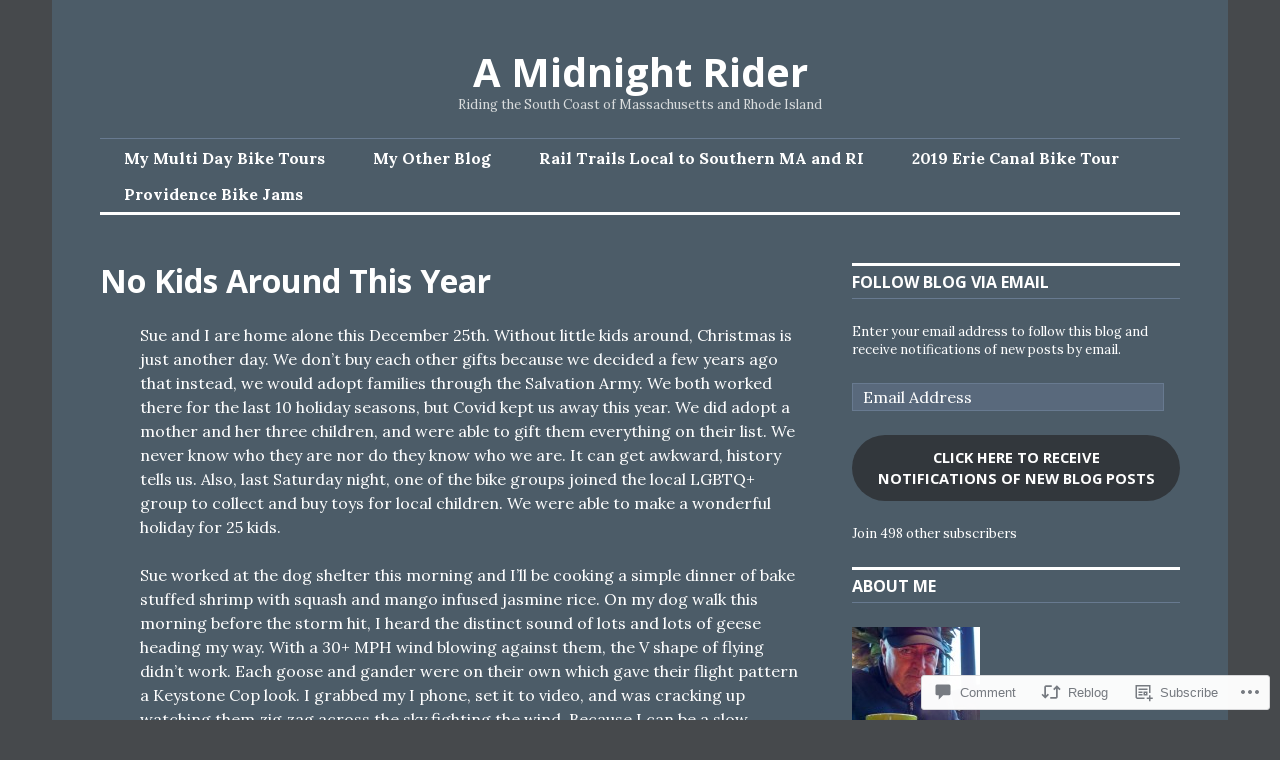

--- FILE ---
content_type: text/html; charset=UTF-8
request_url: https://amidnightrider.com/2020/12/25/no-kids-around-this-year/
body_size: 28146
content:
<!DOCTYPE html>
<html lang="en">
<head>
<meta charset="UTF-8">
<meta name="viewport" content="width=device-width, initial-scale=1">
<link rel="profile" href="http://gmpg.org/xfn/11">
<link rel="pingback" href="https://amidnightrider.com/xmlrpc.php">

<title>No Kids Around This Year &#8211; A Midnight Rider</title>
<meta name='robots' content='max-image-preview:large' />

<!-- Async WordPress.com Remote Login -->
<script id="wpcom_remote_login_js">
var wpcom_remote_login_extra_auth = '';
function wpcom_remote_login_remove_dom_node_id( element_id ) {
	var dom_node = document.getElementById( element_id );
	if ( dom_node ) { dom_node.parentNode.removeChild( dom_node ); }
}
function wpcom_remote_login_remove_dom_node_classes( class_name ) {
	var dom_nodes = document.querySelectorAll( '.' + class_name );
	for ( var i = 0; i < dom_nodes.length; i++ ) {
		dom_nodes[ i ].parentNode.removeChild( dom_nodes[ i ] );
	}
}
function wpcom_remote_login_final_cleanup() {
	wpcom_remote_login_remove_dom_node_classes( "wpcom_remote_login_msg" );
	wpcom_remote_login_remove_dom_node_id( "wpcom_remote_login_key" );
	wpcom_remote_login_remove_dom_node_id( "wpcom_remote_login_validate" );
	wpcom_remote_login_remove_dom_node_id( "wpcom_remote_login_js" );
	wpcom_remote_login_remove_dom_node_id( "wpcom_request_access_iframe" );
	wpcom_remote_login_remove_dom_node_id( "wpcom_request_access_styles" );
}

// Watch for messages back from the remote login
window.addEventListener( "message", function( e ) {
	if ( e.origin === "https://r-login.wordpress.com" ) {
		var data = {};
		try {
			data = JSON.parse( e.data );
		} catch( e ) {
			wpcom_remote_login_final_cleanup();
			return;
		}

		if ( data.msg === 'LOGIN' ) {
			// Clean up the login check iframe
			wpcom_remote_login_remove_dom_node_id( "wpcom_remote_login_key" );

			var id_regex = new RegExp( /^[0-9]+$/ );
			var token_regex = new RegExp( /^.*|.*|.*$/ );
			if (
				token_regex.test( data.token )
				&& id_regex.test( data.wpcomid )
			) {
				// We have everything we need to ask for a login
				var script = document.createElement( "script" );
				script.setAttribute( "id", "wpcom_remote_login_validate" );
				script.src = '/remote-login.php?wpcom_remote_login=validate'
					+ '&wpcomid=' + data.wpcomid
					+ '&token=' + encodeURIComponent( data.token )
					+ '&host=' + window.location.protocol
					+ '//' + window.location.hostname
					+ '&postid=13195'
					+ '&is_singular=1';
				document.body.appendChild( script );
			}

			return;
		}

		// Safari ITP, not logged in, so redirect
		if ( data.msg === 'LOGIN-REDIRECT' ) {
			window.location = 'https://wordpress.com/log-in?redirect_to=' + window.location.href;
			return;
		}

		// Safari ITP, storage access failed, remove the request
		if ( data.msg === 'LOGIN-REMOVE' ) {
			var css_zap = 'html { -webkit-transition: margin-top 1s; transition: margin-top 1s; } /* 9001 */ html { margin-top: 0 !important; } * html body { margin-top: 0 !important; } @media screen and ( max-width: 782px ) { html { margin-top: 0 !important; } * html body { margin-top: 0 !important; } }';
			var style_zap = document.createElement( 'style' );
			style_zap.type = 'text/css';
			style_zap.appendChild( document.createTextNode( css_zap ) );
			document.body.appendChild( style_zap );

			var e = document.getElementById( 'wpcom_request_access_iframe' );
			e.parentNode.removeChild( e );

			document.cookie = 'wordpress_com_login_access=denied; path=/; max-age=31536000';

			return;
		}

		// Safari ITP
		if ( data.msg === 'REQUEST_ACCESS' ) {
			console.log( 'request access: safari' );

			// Check ITP iframe enable/disable knob
			if ( wpcom_remote_login_extra_auth !== 'safari_itp_iframe' ) {
				return;
			}

			// If we are in a "private window" there is no ITP.
			var private_window = false;
			try {
				var opendb = window.openDatabase( null, null, null, null );
			} catch( e ) {
				private_window = true;
			}

			if ( private_window ) {
				console.log( 'private window' );
				return;
			}

			var iframe = document.createElement( 'iframe' );
			iframe.id = 'wpcom_request_access_iframe';
			iframe.setAttribute( 'scrolling', 'no' );
			iframe.setAttribute( 'sandbox', 'allow-storage-access-by-user-activation allow-scripts allow-same-origin allow-top-navigation-by-user-activation' );
			iframe.src = 'https://r-login.wordpress.com/remote-login.php?wpcom_remote_login=request_access&origin=' + encodeURIComponent( data.origin ) + '&wpcomid=' + encodeURIComponent( data.wpcomid );

			var css = 'html { -webkit-transition: margin-top 1s; transition: margin-top 1s; } /* 9001 */ html { margin-top: 46px !important; } * html body { margin-top: 46px !important; } @media screen and ( max-width: 660px ) { html { margin-top: 71px !important; } * html body { margin-top: 71px !important; } #wpcom_request_access_iframe { display: block; height: 71px !important; } } #wpcom_request_access_iframe { border: 0px; height: 46px; position: fixed; top: 0; left: 0; width: 100%; min-width: 100%; z-index: 99999; background: #23282d; } ';

			var style = document.createElement( 'style' );
			style.type = 'text/css';
			style.id = 'wpcom_request_access_styles';
			style.appendChild( document.createTextNode( css ) );
			document.body.appendChild( style );

			document.body.appendChild( iframe );
		}

		if ( data.msg === 'DONE' ) {
			wpcom_remote_login_final_cleanup();
		}
	}
}, false );

// Inject the remote login iframe after the page has had a chance to load
// more critical resources
window.addEventListener( "DOMContentLoaded", function( e ) {
	var iframe = document.createElement( "iframe" );
	iframe.style.display = "none";
	iframe.setAttribute( "scrolling", "no" );
	iframe.setAttribute( "id", "wpcom_remote_login_key" );
	iframe.src = "https://r-login.wordpress.com/remote-login.php"
		+ "?wpcom_remote_login=key"
		+ "&origin=aHR0cHM6Ly9hbWlkbmlnaHRyaWRlci5jb20%3D"
		+ "&wpcomid=4035315"
		+ "&time=" + Math.floor( Date.now() / 1000 );
	document.body.appendChild( iframe );
}, false );
</script>
<link rel='dns-prefetch' href='//s0.wp.com' />
<link rel='dns-prefetch' href='//widgets.wp.com' />
<link rel='dns-prefetch' href='//wordpress.com' />
<link rel='dns-prefetch' href='//fonts-api.wp.com' />
<link rel="alternate" type="application/rss+xml" title="A Midnight Rider &raquo; Feed" href="https://amidnightrider.com/feed/" />
<link rel="alternate" type="application/rss+xml" title="A Midnight Rider &raquo; Comments Feed" href="https://amidnightrider.com/comments/feed/" />
<link rel="alternate" type="application/rss+xml" title="A Midnight Rider &raquo; No Kids Around This&nbsp;Year Comments Feed" href="https://amidnightrider.com/2020/12/25/no-kids-around-this-year/feed/" />
	<script type="text/javascript">
		/* <![CDATA[ */
		function addLoadEvent(func) {
			var oldonload = window.onload;
			if (typeof window.onload != 'function') {
				window.onload = func;
			} else {
				window.onload = function () {
					oldonload();
					func();
				}
			}
		}
		/* ]]> */
	</script>
	<link crossorigin='anonymous' rel='stylesheet' id='all-css-0-1' href='/_static/??-eJxtzEkKgDAMQNELWYNjcSGeRdog1Q7BpHh9UQRBXD74fDhImRQFo0DIinxeXGRYUWg222PgHCEkmz0y7OhnQasosXxUGuYC/o/ebfh+b135FMZKd02th77t1hMpiDR+&cssminify=yes' type='text/css' media='all' />
<style id='wp-emoji-styles-inline-css'>

	img.wp-smiley, img.emoji {
		display: inline !important;
		border: none !important;
		box-shadow: none !important;
		height: 1em !important;
		width: 1em !important;
		margin: 0 0.07em !important;
		vertical-align: -0.1em !important;
		background: none !important;
		padding: 0 !important;
	}
/*# sourceURL=wp-emoji-styles-inline-css */
</style>
<link crossorigin='anonymous' rel='stylesheet' id='all-css-2-1' href='/wp-content/plugins/gutenberg-core/v22.2.0/build/styles/block-library/style.css?m=1764855221i&cssminify=yes' type='text/css' media='all' />
<style id='wp-block-library-inline-css'>
.has-text-align-justify {
	text-align:justify;
}
.has-text-align-justify{text-align:justify;}

/*# sourceURL=wp-block-library-inline-css */
</style><style id='wp-block-paragraph-inline-css'>
.is-small-text{font-size:.875em}.is-regular-text{font-size:1em}.is-large-text{font-size:2.25em}.is-larger-text{font-size:3em}.has-drop-cap:not(:focus):first-letter{float:left;font-size:8.4em;font-style:normal;font-weight:100;line-height:.68;margin:.05em .1em 0 0;text-transform:uppercase}body.rtl .has-drop-cap:not(:focus):first-letter{float:none;margin-left:.1em}p.has-drop-cap.has-background{overflow:hidden}:root :where(p.has-background){padding:1.25em 2.375em}:where(p.has-text-color:not(.has-link-color)) a{color:inherit}p.has-text-align-left[style*="writing-mode:vertical-lr"],p.has-text-align-right[style*="writing-mode:vertical-rl"]{rotate:180deg}
/*# sourceURL=/wp-content/plugins/gutenberg-core/v22.2.0/build/styles/block-library/paragraph/style.css */
</style>
<style id='global-styles-inline-css'>
:root{--wp--preset--aspect-ratio--square: 1;--wp--preset--aspect-ratio--4-3: 4/3;--wp--preset--aspect-ratio--3-4: 3/4;--wp--preset--aspect-ratio--3-2: 3/2;--wp--preset--aspect-ratio--2-3: 2/3;--wp--preset--aspect-ratio--16-9: 16/9;--wp--preset--aspect-ratio--9-16: 9/16;--wp--preset--color--black: #000000;--wp--preset--color--cyan-bluish-gray: #abb8c3;--wp--preset--color--white: #ffffff;--wp--preset--color--pale-pink: #f78da7;--wp--preset--color--vivid-red: #cf2e2e;--wp--preset--color--luminous-vivid-orange: #ff6900;--wp--preset--color--luminous-vivid-amber: #fcb900;--wp--preset--color--light-green-cyan: #7bdcb5;--wp--preset--color--vivid-green-cyan: #00d084;--wp--preset--color--pale-cyan-blue: #8ed1fc;--wp--preset--color--vivid-cyan-blue: #0693e3;--wp--preset--color--vivid-purple: #9b51e0;--wp--preset--gradient--vivid-cyan-blue-to-vivid-purple: linear-gradient(135deg,rgb(6,147,227) 0%,rgb(155,81,224) 100%);--wp--preset--gradient--light-green-cyan-to-vivid-green-cyan: linear-gradient(135deg,rgb(122,220,180) 0%,rgb(0,208,130) 100%);--wp--preset--gradient--luminous-vivid-amber-to-luminous-vivid-orange: linear-gradient(135deg,rgb(252,185,0) 0%,rgb(255,105,0) 100%);--wp--preset--gradient--luminous-vivid-orange-to-vivid-red: linear-gradient(135deg,rgb(255,105,0) 0%,rgb(207,46,46) 100%);--wp--preset--gradient--very-light-gray-to-cyan-bluish-gray: linear-gradient(135deg,rgb(238,238,238) 0%,rgb(169,184,195) 100%);--wp--preset--gradient--cool-to-warm-spectrum: linear-gradient(135deg,rgb(74,234,220) 0%,rgb(151,120,209) 20%,rgb(207,42,186) 40%,rgb(238,44,130) 60%,rgb(251,105,98) 80%,rgb(254,248,76) 100%);--wp--preset--gradient--blush-light-purple: linear-gradient(135deg,rgb(255,206,236) 0%,rgb(152,150,240) 100%);--wp--preset--gradient--blush-bordeaux: linear-gradient(135deg,rgb(254,205,165) 0%,rgb(254,45,45) 50%,rgb(107,0,62) 100%);--wp--preset--gradient--luminous-dusk: linear-gradient(135deg,rgb(255,203,112) 0%,rgb(199,81,192) 50%,rgb(65,88,208) 100%);--wp--preset--gradient--pale-ocean: linear-gradient(135deg,rgb(255,245,203) 0%,rgb(182,227,212) 50%,rgb(51,167,181) 100%);--wp--preset--gradient--electric-grass: linear-gradient(135deg,rgb(202,248,128) 0%,rgb(113,206,126) 100%);--wp--preset--gradient--midnight: linear-gradient(135deg,rgb(2,3,129) 0%,rgb(40,116,252) 100%);--wp--preset--font-size--small: 13px;--wp--preset--font-size--medium: 20px;--wp--preset--font-size--large: 36px;--wp--preset--font-size--x-large: 42px;--wp--preset--font-family--albert-sans: 'Albert Sans', sans-serif;--wp--preset--font-family--alegreya: Alegreya, serif;--wp--preset--font-family--arvo: Arvo, serif;--wp--preset--font-family--bodoni-moda: 'Bodoni Moda', serif;--wp--preset--font-family--bricolage-grotesque: 'Bricolage Grotesque', sans-serif;--wp--preset--font-family--cabin: Cabin, sans-serif;--wp--preset--font-family--chivo: Chivo, sans-serif;--wp--preset--font-family--commissioner: Commissioner, sans-serif;--wp--preset--font-family--cormorant: Cormorant, serif;--wp--preset--font-family--courier-prime: 'Courier Prime', monospace;--wp--preset--font-family--crimson-pro: 'Crimson Pro', serif;--wp--preset--font-family--dm-mono: 'DM Mono', monospace;--wp--preset--font-family--dm-sans: 'DM Sans', sans-serif;--wp--preset--font-family--dm-serif-display: 'DM Serif Display', serif;--wp--preset--font-family--domine: Domine, serif;--wp--preset--font-family--eb-garamond: 'EB Garamond', serif;--wp--preset--font-family--epilogue: Epilogue, sans-serif;--wp--preset--font-family--fahkwang: Fahkwang, sans-serif;--wp--preset--font-family--figtree: Figtree, sans-serif;--wp--preset--font-family--fira-sans: 'Fira Sans', sans-serif;--wp--preset--font-family--fjalla-one: 'Fjalla One', sans-serif;--wp--preset--font-family--fraunces: Fraunces, serif;--wp--preset--font-family--gabarito: Gabarito, system-ui;--wp--preset--font-family--ibm-plex-mono: 'IBM Plex Mono', monospace;--wp--preset--font-family--ibm-plex-sans: 'IBM Plex Sans', sans-serif;--wp--preset--font-family--ibarra-real-nova: 'Ibarra Real Nova', serif;--wp--preset--font-family--instrument-serif: 'Instrument Serif', serif;--wp--preset--font-family--inter: Inter, sans-serif;--wp--preset--font-family--josefin-sans: 'Josefin Sans', sans-serif;--wp--preset--font-family--jost: Jost, sans-serif;--wp--preset--font-family--libre-baskerville: 'Libre Baskerville', serif;--wp--preset--font-family--libre-franklin: 'Libre Franklin', sans-serif;--wp--preset--font-family--literata: Literata, serif;--wp--preset--font-family--lora: Lora, serif;--wp--preset--font-family--merriweather: Merriweather, serif;--wp--preset--font-family--montserrat: Montserrat, sans-serif;--wp--preset--font-family--newsreader: Newsreader, serif;--wp--preset--font-family--noto-sans-mono: 'Noto Sans Mono', sans-serif;--wp--preset--font-family--nunito: Nunito, sans-serif;--wp--preset--font-family--open-sans: 'Open Sans', sans-serif;--wp--preset--font-family--overpass: Overpass, sans-serif;--wp--preset--font-family--pt-serif: 'PT Serif', serif;--wp--preset--font-family--petrona: Petrona, serif;--wp--preset--font-family--piazzolla: Piazzolla, serif;--wp--preset--font-family--playfair-display: 'Playfair Display', serif;--wp--preset--font-family--plus-jakarta-sans: 'Plus Jakarta Sans', sans-serif;--wp--preset--font-family--poppins: Poppins, sans-serif;--wp--preset--font-family--raleway: Raleway, sans-serif;--wp--preset--font-family--roboto: Roboto, sans-serif;--wp--preset--font-family--roboto-slab: 'Roboto Slab', serif;--wp--preset--font-family--rubik: Rubik, sans-serif;--wp--preset--font-family--rufina: Rufina, serif;--wp--preset--font-family--sora: Sora, sans-serif;--wp--preset--font-family--source-sans-3: 'Source Sans 3', sans-serif;--wp--preset--font-family--source-serif-4: 'Source Serif 4', serif;--wp--preset--font-family--space-mono: 'Space Mono', monospace;--wp--preset--font-family--syne: Syne, sans-serif;--wp--preset--font-family--texturina: Texturina, serif;--wp--preset--font-family--urbanist: Urbanist, sans-serif;--wp--preset--font-family--work-sans: 'Work Sans', sans-serif;--wp--preset--spacing--20: 0.44rem;--wp--preset--spacing--30: 0.67rem;--wp--preset--spacing--40: 1rem;--wp--preset--spacing--50: 1.5rem;--wp--preset--spacing--60: 2.25rem;--wp--preset--spacing--70: 3.38rem;--wp--preset--spacing--80: 5.06rem;--wp--preset--shadow--natural: 6px 6px 9px rgba(0, 0, 0, 0.2);--wp--preset--shadow--deep: 12px 12px 50px rgba(0, 0, 0, 0.4);--wp--preset--shadow--sharp: 6px 6px 0px rgba(0, 0, 0, 0.2);--wp--preset--shadow--outlined: 6px 6px 0px -3px rgb(255, 255, 255), 6px 6px rgb(0, 0, 0);--wp--preset--shadow--crisp: 6px 6px 0px rgb(0, 0, 0);}:where(.is-layout-flex){gap: 0.5em;}:where(.is-layout-grid){gap: 0.5em;}body .is-layout-flex{display: flex;}.is-layout-flex{flex-wrap: wrap;align-items: center;}.is-layout-flex > :is(*, div){margin: 0;}body .is-layout-grid{display: grid;}.is-layout-grid > :is(*, div){margin: 0;}:where(.wp-block-columns.is-layout-flex){gap: 2em;}:where(.wp-block-columns.is-layout-grid){gap: 2em;}:where(.wp-block-post-template.is-layout-flex){gap: 1.25em;}:where(.wp-block-post-template.is-layout-grid){gap: 1.25em;}.has-black-color{color: var(--wp--preset--color--black) !important;}.has-cyan-bluish-gray-color{color: var(--wp--preset--color--cyan-bluish-gray) !important;}.has-white-color{color: var(--wp--preset--color--white) !important;}.has-pale-pink-color{color: var(--wp--preset--color--pale-pink) !important;}.has-vivid-red-color{color: var(--wp--preset--color--vivid-red) !important;}.has-luminous-vivid-orange-color{color: var(--wp--preset--color--luminous-vivid-orange) !important;}.has-luminous-vivid-amber-color{color: var(--wp--preset--color--luminous-vivid-amber) !important;}.has-light-green-cyan-color{color: var(--wp--preset--color--light-green-cyan) !important;}.has-vivid-green-cyan-color{color: var(--wp--preset--color--vivid-green-cyan) !important;}.has-pale-cyan-blue-color{color: var(--wp--preset--color--pale-cyan-blue) !important;}.has-vivid-cyan-blue-color{color: var(--wp--preset--color--vivid-cyan-blue) !important;}.has-vivid-purple-color{color: var(--wp--preset--color--vivid-purple) !important;}.has-black-background-color{background-color: var(--wp--preset--color--black) !important;}.has-cyan-bluish-gray-background-color{background-color: var(--wp--preset--color--cyan-bluish-gray) !important;}.has-white-background-color{background-color: var(--wp--preset--color--white) !important;}.has-pale-pink-background-color{background-color: var(--wp--preset--color--pale-pink) !important;}.has-vivid-red-background-color{background-color: var(--wp--preset--color--vivid-red) !important;}.has-luminous-vivid-orange-background-color{background-color: var(--wp--preset--color--luminous-vivid-orange) !important;}.has-luminous-vivid-amber-background-color{background-color: var(--wp--preset--color--luminous-vivid-amber) !important;}.has-light-green-cyan-background-color{background-color: var(--wp--preset--color--light-green-cyan) !important;}.has-vivid-green-cyan-background-color{background-color: var(--wp--preset--color--vivid-green-cyan) !important;}.has-pale-cyan-blue-background-color{background-color: var(--wp--preset--color--pale-cyan-blue) !important;}.has-vivid-cyan-blue-background-color{background-color: var(--wp--preset--color--vivid-cyan-blue) !important;}.has-vivid-purple-background-color{background-color: var(--wp--preset--color--vivid-purple) !important;}.has-black-border-color{border-color: var(--wp--preset--color--black) !important;}.has-cyan-bluish-gray-border-color{border-color: var(--wp--preset--color--cyan-bluish-gray) !important;}.has-white-border-color{border-color: var(--wp--preset--color--white) !important;}.has-pale-pink-border-color{border-color: var(--wp--preset--color--pale-pink) !important;}.has-vivid-red-border-color{border-color: var(--wp--preset--color--vivid-red) !important;}.has-luminous-vivid-orange-border-color{border-color: var(--wp--preset--color--luminous-vivid-orange) !important;}.has-luminous-vivid-amber-border-color{border-color: var(--wp--preset--color--luminous-vivid-amber) !important;}.has-light-green-cyan-border-color{border-color: var(--wp--preset--color--light-green-cyan) !important;}.has-vivid-green-cyan-border-color{border-color: var(--wp--preset--color--vivid-green-cyan) !important;}.has-pale-cyan-blue-border-color{border-color: var(--wp--preset--color--pale-cyan-blue) !important;}.has-vivid-cyan-blue-border-color{border-color: var(--wp--preset--color--vivid-cyan-blue) !important;}.has-vivid-purple-border-color{border-color: var(--wp--preset--color--vivid-purple) !important;}.has-vivid-cyan-blue-to-vivid-purple-gradient-background{background: var(--wp--preset--gradient--vivid-cyan-blue-to-vivid-purple) !important;}.has-light-green-cyan-to-vivid-green-cyan-gradient-background{background: var(--wp--preset--gradient--light-green-cyan-to-vivid-green-cyan) !important;}.has-luminous-vivid-amber-to-luminous-vivid-orange-gradient-background{background: var(--wp--preset--gradient--luminous-vivid-amber-to-luminous-vivid-orange) !important;}.has-luminous-vivid-orange-to-vivid-red-gradient-background{background: var(--wp--preset--gradient--luminous-vivid-orange-to-vivid-red) !important;}.has-very-light-gray-to-cyan-bluish-gray-gradient-background{background: var(--wp--preset--gradient--very-light-gray-to-cyan-bluish-gray) !important;}.has-cool-to-warm-spectrum-gradient-background{background: var(--wp--preset--gradient--cool-to-warm-spectrum) !important;}.has-blush-light-purple-gradient-background{background: var(--wp--preset--gradient--blush-light-purple) !important;}.has-blush-bordeaux-gradient-background{background: var(--wp--preset--gradient--blush-bordeaux) !important;}.has-luminous-dusk-gradient-background{background: var(--wp--preset--gradient--luminous-dusk) !important;}.has-pale-ocean-gradient-background{background: var(--wp--preset--gradient--pale-ocean) !important;}.has-electric-grass-gradient-background{background: var(--wp--preset--gradient--electric-grass) !important;}.has-midnight-gradient-background{background: var(--wp--preset--gradient--midnight) !important;}.has-small-font-size{font-size: var(--wp--preset--font-size--small) !important;}.has-medium-font-size{font-size: var(--wp--preset--font-size--medium) !important;}.has-large-font-size{font-size: var(--wp--preset--font-size--large) !important;}.has-x-large-font-size{font-size: var(--wp--preset--font-size--x-large) !important;}.has-albert-sans-font-family{font-family: var(--wp--preset--font-family--albert-sans) !important;}.has-alegreya-font-family{font-family: var(--wp--preset--font-family--alegreya) !important;}.has-arvo-font-family{font-family: var(--wp--preset--font-family--arvo) !important;}.has-bodoni-moda-font-family{font-family: var(--wp--preset--font-family--bodoni-moda) !important;}.has-bricolage-grotesque-font-family{font-family: var(--wp--preset--font-family--bricolage-grotesque) !important;}.has-cabin-font-family{font-family: var(--wp--preset--font-family--cabin) !important;}.has-chivo-font-family{font-family: var(--wp--preset--font-family--chivo) !important;}.has-commissioner-font-family{font-family: var(--wp--preset--font-family--commissioner) !important;}.has-cormorant-font-family{font-family: var(--wp--preset--font-family--cormorant) !important;}.has-courier-prime-font-family{font-family: var(--wp--preset--font-family--courier-prime) !important;}.has-crimson-pro-font-family{font-family: var(--wp--preset--font-family--crimson-pro) !important;}.has-dm-mono-font-family{font-family: var(--wp--preset--font-family--dm-mono) !important;}.has-dm-sans-font-family{font-family: var(--wp--preset--font-family--dm-sans) !important;}.has-dm-serif-display-font-family{font-family: var(--wp--preset--font-family--dm-serif-display) !important;}.has-domine-font-family{font-family: var(--wp--preset--font-family--domine) !important;}.has-eb-garamond-font-family{font-family: var(--wp--preset--font-family--eb-garamond) !important;}.has-epilogue-font-family{font-family: var(--wp--preset--font-family--epilogue) !important;}.has-fahkwang-font-family{font-family: var(--wp--preset--font-family--fahkwang) !important;}.has-figtree-font-family{font-family: var(--wp--preset--font-family--figtree) !important;}.has-fira-sans-font-family{font-family: var(--wp--preset--font-family--fira-sans) !important;}.has-fjalla-one-font-family{font-family: var(--wp--preset--font-family--fjalla-one) !important;}.has-fraunces-font-family{font-family: var(--wp--preset--font-family--fraunces) !important;}.has-gabarito-font-family{font-family: var(--wp--preset--font-family--gabarito) !important;}.has-ibm-plex-mono-font-family{font-family: var(--wp--preset--font-family--ibm-plex-mono) !important;}.has-ibm-plex-sans-font-family{font-family: var(--wp--preset--font-family--ibm-plex-sans) !important;}.has-ibarra-real-nova-font-family{font-family: var(--wp--preset--font-family--ibarra-real-nova) !important;}.has-instrument-serif-font-family{font-family: var(--wp--preset--font-family--instrument-serif) !important;}.has-inter-font-family{font-family: var(--wp--preset--font-family--inter) !important;}.has-josefin-sans-font-family{font-family: var(--wp--preset--font-family--josefin-sans) !important;}.has-jost-font-family{font-family: var(--wp--preset--font-family--jost) !important;}.has-libre-baskerville-font-family{font-family: var(--wp--preset--font-family--libre-baskerville) !important;}.has-libre-franklin-font-family{font-family: var(--wp--preset--font-family--libre-franklin) !important;}.has-literata-font-family{font-family: var(--wp--preset--font-family--literata) !important;}.has-lora-font-family{font-family: var(--wp--preset--font-family--lora) !important;}.has-merriweather-font-family{font-family: var(--wp--preset--font-family--merriweather) !important;}.has-montserrat-font-family{font-family: var(--wp--preset--font-family--montserrat) !important;}.has-newsreader-font-family{font-family: var(--wp--preset--font-family--newsreader) !important;}.has-noto-sans-mono-font-family{font-family: var(--wp--preset--font-family--noto-sans-mono) !important;}.has-nunito-font-family{font-family: var(--wp--preset--font-family--nunito) !important;}.has-open-sans-font-family{font-family: var(--wp--preset--font-family--open-sans) !important;}.has-overpass-font-family{font-family: var(--wp--preset--font-family--overpass) !important;}.has-pt-serif-font-family{font-family: var(--wp--preset--font-family--pt-serif) !important;}.has-petrona-font-family{font-family: var(--wp--preset--font-family--petrona) !important;}.has-piazzolla-font-family{font-family: var(--wp--preset--font-family--piazzolla) !important;}.has-playfair-display-font-family{font-family: var(--wp--preset--font-family--playfair-display) !important;}.has-plus-jakarta-sans-font-family{font-family: var(--wp--preset--font-family--plus-jakarta-sans) !important;}.has-poppins-font-family{font-family: var(--wp--preset--font-family--poppins) !important;}.has-raleway-font-family{font-family: var(--wp--preset--font-family--raleway) !important;}.has-roboto-font-family{font-family: var(--wp--preset--font-family--roboto) !important;}.has-roboto-slab-font-family{font-family: var(--wp--preset--font-family--roboto-slab) !important;}.has-rubik-font-family{font-family: var(--wp--preset--font-family--rubik) !important;}.has-rufina-font-family{font-family: var(--wp--preset--font-family--rufina) !important;}.has-sora-font-family{font-family: var(--wp--preset--font-family--sora) !important;}.has-source-sans-3-font-family{font-family: var(--wp--preset--font-family--source-sans-3) !important;}.has-source-serif-4-font-family{font-family: var(--wp--preset--font-family--source-serif-4) !important;}.has-space-mono-font-family{font-family: var(--wp--preset--font-family--space-mono) !important;}.has-syne-font-family{font-family: var(--wp--preset--font-family--syne) !important;}.has-texturina-font-family{font-family: var(--wp--preset--font-family--texturina) !important;}.has-urbanist-font-family{font-family: var(--wp--preset--font-family--urbanist) !important;}.has-work-sans-font-family{font-family: var(--wp--preset--font-family--work-sans) !important;}
/*# sourceURL=global-styles-inline-css */
</style>

<style id='classic-theme-styles-inline-css'>
/*! This file is auto-generated */
.wp-block-button__link{color:#fff;background-color:#32373c;border-radius:9999px;box-shadow:none;text-decoration:none;padding:calc(.667em + 2px) calc(1.333em + 2px);font-size:1.125em}.wp-block-file__button{background:#32373c;color:#fff;text-decoration:none}
/*# sourceURL=/wp-includes/css/classic-themes.min.css */
</style>
<link crossorigin='anonymous' rel='stylesheet' id='all-css-4-1' href='/_static/??-eJx9j9tOAzEMRH8Ir7vcCg+IT0G5WCVtnESxs4W/x6uqgEDalygZz5lx8Nwg1KJUFFseh1QEQ/W5hpPg7TQ/TTNI4pYJOi3TPcYk+u0A0c9MUxC5wV9BPOAnq5Pp3JyuDqaYHGVis21h5xQPpIbL9Q5KH9tIsxrwvnUSATs5DQZ9ty7Z4o6kzYUTmHSJuAxQRrnO3hYqsXZ0Qys71RT+USg9oB8pR1yoe2s2cf2l/H2vu7zyy7x/3O3mh+e7/fELQIiRJA==&cssminify=yes' type='text/css' media='all' />
<link rel='stylesheet' id='verbum-gutenberg-css-css' href='https://widgets.wp.com/verbum-block-editor/block-editor.css?ver=1738686361' media='all' />
<link crossorigin='anonymous' rel='stylesheet' id='all-css-6-1' href='/_static/??-eJxtjNsKgCAQRH8oW7pKD9GnRMgiW7lKKv1+htFD9DZzhjlwOqEsB+QAJgq3R03sQVljEhI7bZia/5AykQII2AZKb/+GPPw7VwxuUdvTwUeGmViBRsYja37j7ZzMWMmuqeXQt916AXLIQ2I=&cssminify=yes' type='text/css' media='all' />
<link rel='stylesheet' id='colinear-open-sans-lora-css' href='https://fonts-api.wp.com/css?family=Open+Sans%3A400%2C700%2C400italic%2C700italic%7CLora%3A400%2C700%2C400italic%2C700italic&#038;subset=latin%2Clatin-ext&#038;ver=6.9-RC2-61304' media='all' />
<link rel='stylesheet' id='colinear-inconsolata-css' href='https://fonts-api.wp.com/css?family=Inconsolata%3A400%2C+700&#038;subset=latin%2Clatin-ext&#038;ver=6.9-RC2-61304' media='all' />
<link crossorigin='anonymous' rel='stylesheet' id='all-css-10-1' href='/_static/??-eJyFjtEKwjAMRX/IGqYy8UH8ljVkXSVtStM6/Hs7fJko8y0HziEX5mRQYqFYoEwUSCFVCyjsIw0ZtDyZ9qi6gz+mj/i2zZxQwlcTqklcnY8KWq1i9ql4aTQKs8xb/iQPysZWa7l9/T1ppWeyLK6dDpq1wq3IkRgWHJZNH2BGHnxe0lu4dudT11+Ox0N/fwGM23W7&cssminify=yes' type='text/css' media='all' />
<link crossorigin='anonymous' rel='stylesheet' id='print-css-11-1' href='/wp-content/mu-plugins/global-print/global-print.css?m=1465851035i&cssminify=yes' type='text/css' media='print' />
<style id='jetpack-global-styles-frontend-style-inline-css'>
:root { --font-headings: unset; --font-base: unset; --font-headings-default: -apple-system,BlinkMacSystemFont,"Segoe UI",Roboto,Oxygen-Sans,Ubuntu,Cantarell,"Helvetica Neue",sans-serif; --font-base-default: -apple-system,BlinkMacSystemFont,"Segoe UI",Roboto,Oxygen-Sans,Ubuntu,Cantarell,"Helvetica Neue",sans-serif;}
/*# sourceURL=jetpack-global-styles-frontend-style-inline-css */
</style>
<link crossorigin='anonymous' rel='stylesheet' id='all-css-14-1' href='/_static/??-eJyNjtEKwjAMRX/IGNTN4YP4KdK1tctMm7G0DP/eKXtRQfZ2D+SeG5wGsJKyTxljgYFLoKTY+zwYe18YtSSM4gp7Re3M6J1x7vGOlMLWqm5wtehKyaKKJcPAEkQ/4EeWOx/n2a7CwNIa/rc2kQs+K84nS4YwkgOTHDBpXtNt5zcUCG7CLNMXvgSXeN419WHfnI5V3T8BhmF3dg==&cssminify=yes' type='text/css' media='all' />
<script type="text/javascript" id="jetpack_related-posts-js-extra">
/* <![CDATA[ */
var related_posts_js_options = {"post_heading":"h4"};
//# sourceURL=jetpack_related-posts-js-extra
/* ]]> */
</script>
<script type="text/javascript" id="wpcom-actionbar-placeholder-js-extra">
/* <![CDATA[ */
var actionbardata = {"siteID":"4035315","postID":"13195","siteURL":"https://amidnightrider.com","xhrURL":"https://amidnightrider.com/wp-admin/admin-ajax.php","nonce":"254b6b84e8","isLoggedIn":"","statusMessage":"","subsEmailDefault":"instantly","proxyScriptUrl":"https://s0.wp.com/wp-content/js/wpcom-proxy-request.js?m=1513050504i&amp;ver=20211021","shortlink":"https://wp.me/pgVLJ-3qP","i18n":{"followedText":"New posts from this site will now appear in your \u003Ca href=\"https://wordpress.com/reader\"\u003EReader\u003C/a\u003E","foldBar":"Collapse this bar","unfoldBar":"Expand this bar","shortLinkCopied":"Shortlink copied to clipboard."}};
//# sourceURL=wpcom-actionbar-placeholder-js-extra
/* ]]> */
</script>
<script type="text/javascript" id="jetpack-mu-wpcom-settings-js-before">
/* <![CDATA[ */
var JETPACK_MU_WPCOM_SETTINGS = {"assetsUrl":"https://s0.wp.com/wp-content/mu-plugins/jetpack-mu-wpcom-plugin/sun/jetpack_vendor/automattic/jetpack-mu-wpcom/src/build/"};
//# sourceURL=jetpack-mu-wpcom-settings-js-before
/* ]]> */
</script>
<script crossorigin='anonymous' type='text/javascript'  src='/_static/??-eJx9j90OgjAMhV/IUbkgcGN8FANbJZ37c91E3t6hmGCiXrUn5/R8KUxBSO8SugQ2i2DySI5BYwq9vKwaODs4kZMwZDIKIpo+oRLBc+JPVVlyleYdbHp1yZgkQvT3+e2VMpMV8mLqa8Y4r2Nb8DMkLI2xQL/RNl9wHlhGCol8UWdvjJ/+xCdSI6Yn7bWKIdsgboTL1dEe6rZp9nXddp1+AEkddKE='></script>
<script type="text/javascript" id="rlt-proxy-js-after">
/* <![CDATA[ */
	rltInitialize( {"token":null,"iframeOrigins":["https:\/\/widgets.wp.com"]} );
//# sourceURL=rlt-proxy-js-after
/* ]]> */
</script>
<link rel="EditURI" type="application/rsd+xml" title="RSD" href="https://amidnightrider.wordpress.com/xmlrpc.php?rsd" />
<meta name="generator" content="WordPress.com" />
<link rel="canonical" href="https://amidnightrider.com/2020/12/25/no-kids-around-this-year/" />
<link rel='shortlink' href='https://wp.me/pgVLJ-3qP' />
<link rel="alternate" type="application/json+oembed" href="https://public-api.wordpress.com/oembed/?format=json&amp;url=https%3A%2F%2Famidnightrider.com%2F2020%2F12%2F25%2Fno-kids-around-this-year%2F&amp;for=wpcom-auto-discovery" /><link rel="alternate" type="application/xml+oembed" href="https://public-api.wordpress.com/oembed/?format=xml&amp;url=https%3A%2F%2Famidnightrider.com%2F2020%2F12%2F25%2Fno-kids-around-this-year%2F&amp;for=wpcom-auto-discovery" />
<!-- Jetpack Open Graph Tags -->
<meta property="og:type" content="article" />
<meta property="og:title" content="No Kids Around This Year" />
<meta property="og:url" content="https://amidnightrider.com/2020/12/25/no-kids-around-this-year/" />
<meta property="og:description" content="Sue and I are home alone this December 25th. Without little kids around, Christmas is just another day. We don&#8217;t buy each other gifts because we decided a few years ago that instead, we would…" />
<meta property="article:published_time" content="2020-12-25T18:28:36+00:00" />
<meta property="article:modified_time" content="2020-12-25T18:30:32+00:00" />
<meta property="og:site_name" content="A Midnight Rider" />
<meta property="og:image" content="https://s0.wp.com/i/blank.jpg?m=1383295312i" />
<meta property="og:image:width" content="200" />
<meta property="og:image:height" content="200" />
<meta property="og:image:alt" content="" />
<meta property="og:locale" content="en_US" />
<meta property="article:publisher" content="https://www.facebook.com/WordPresscom" />
<meta name="twitter:creator" content="@capejohn" />
<meta name="twitter:site" content="@capejohn" />
<meta name="twitter:text:title" content="No Kids Around This&nbsp;Year" />
<meta name="twitter:card" content="summary" />

<!-- End Jetpack Open Graph Tags -->
<link rel="shortcut icon" type="image/x-icon" href="https://s0.wp.com/i/favicon.ico?m=1713425267i" sizes="16x16 24x24 32x32 48x48" />
<link rel="icon" type="image/x-icon" href="https://s0.wp.com/i/favicon.ico?m=1713425267i" sizes="16x16 24x24 32x32 48x48" />
<link rel="apple-touch-icon" href="https://s0.wp.com/i/webclip.png?m=1713868326i" />
<link rel='openid.server' href='https://amidnightrider.com/?openidserver=1' />
<link rel='openid.delegate' href='https://amidnightrider.com/' />
<link rel="search" type="application/opensearchdescription+xml" href="https://amidnightrider.com/osd.xml" title="A Midnight Rider" />
<link rel="search" type="application/opensearchdescription+xml" href="https://s1.wp.com/opensearch.xml" title="WordPress.com" />
<meta name="theme-color" content="#46494c" />
		<style type="text/css">
			.recentcomments a {
				display: inline !important;
				padding: 0 !important;
				margin: 0 !important;
			}

			table.recentcommentsavatartop img.avatar, table.recentcommentsavatarend img.avatar {
				border: 0px;
				margin: 0;
			}

			table.recentcommentsavatartop a, table.recentcommentsavatarend a {
				border: 0px !important;
				background-color: transparent !important;
			}

			td.recentcommentsavatarend, td.recentcommentsavatartop {
				padding: 0px 0px 1px 0px;
				margin: 0px;
			}

			td.recentcommentstextend {
				border: none !important;
				padding: 0px 0px 2px 10px;
			}

			.rtl td.recentcommentstextend {
				padding: 0px 10px 2px 0px;
			}

			td.recentcommentstexttop {
				border: none;
				padding: 0px 0px 0px 10px;
			}

			.rtl td.recentcommentstexttop {
				padding: 0px 10px 0px 0px;
			}
		</style>
		<meta name="description" content="Sue and I are home alone this December 25th. Without little kids around, Christmas is just another day. We don&#039;t buy each other gifts because we decided a few years ago that instead, we would adopt families through the Salvation Army. We both worked there for the last 10 holiday seasons, but Covid kept us&hellip;" />
<style type="text/css" id="custom-background-css">
body.custom-background { background-color: #46494c; }
</style>
	<style type="text/css" id="custom-colors-css">	#comments #respond p.form-submit input#comment-submit {
		background: #222 !important;
	}
	#comments #respond .form-submit input#comment-submit:active,
	#comments #respond .form-submit input#comment-submit:focus,
	#comments #respond .form-submit input#comment-submit:hover {
		background: #777 !important;
	}
body { background-color: #46494c;}
button,
		input[type="button"],
		input[type="reset"],
		input[type="submit"],
		.main-navigation ul,
		.menu-toggle.toggled,
		.dropdown-toggle,
		.widget_akismet_widget .a-stats a,
		.main-navigation a:active,
		.main-navigation a:focus,
		.main-navigation a:hover,
		.main-navigation li:hover > a,
		.main-navigation ul ul,
		.main-navigation .current_page_item > a,
		.main-navigation .current-menu-item > a,
		.main-navigation .current_page_ancestor > a { background-color: #FFFFFF;}
.main-navigation { border-bottom-color: #FFFFFF;}
.comment-meta { border-left-color: #FFFFFF;}
.rtl .comment-meta { border-right-color: #FFFFFF;}
.site-main .post-navigation,
		.widget,
		.sticky,
		.page-header,
		.comment-reply-title,
		.comments-title,
		.no-comments,
		.hentry div#jp-relatedposts.entry-related { border-top-color: #FFFFFF;}
body,
		input,
		textarea,
		cite,
		input[type="text"],
		input[type="email"],
		input[type="url"],
		input[type="password"],
		input[type="search"],
		textarea,
		a:hover,
		a:focus,
		a:active,
		.post-navigation .post-title,
		.page-links > span,
		.comment-author a,
		#infinite-footer .blog-info,
		#infinite-footer .blog-info a,
		#infinite-handle span button:active,
		#infinite-handle span button:focus,
		#infinite-handle span button:hover,
		.hentry div#jp-relatedposts.entry-related h3.jp-relatedposts-headline,
		.hentry div#jp-relatedposts.entry-related div.jp-relatedposts-items p,
		.hentry div#jp-relatedposts.entry-related div.jp-relatedposts-items-visual h4.jp-relatedposts-post-title,
		.widget_goodreads div[class^="gr_custom_title"] a:active,
		.widget_goodreads div[class^="gr_custom_title"] a:focus,
		.widget_goodreads div[class^="gr_custom_title"] a:hover,
		#comments #respond .comment-form-fields p.comment-form-posting-as,
		#comments #respond .comment-form-fields p.comment-form-log-out,
		#comments #respond #comment-form-identity #comment-form-nascar p,
		#comments #respond #comment-form-load-service p,
		#comments #respond #comment-form-comment textarea,
		#comments #comment-form-share-text-padder textarea,
		#comments #respond .comment-form-fields label,
		#comments #respond .comment-form-fields label span.required,
		#comments #respond .comment-form-fields label span.nopublish,
		#comments #respond .comment-form-fields div.comment-form-input input,
		#comments #respond .comment-form-service a:active,
		#comments #respond .comment-form-service a:focus,
		#comments #respond .comment-form-service a:hover,
		.widget_flickr #flickr_badge_uber_wrapper td a:last-child:active,
		.widget_flickr #flickr_badge_uber_wrapper td a:last-child:focus,
		.widget_flickr #flickr_badge_uber_wrapper td a:last-child:hover { color: #FFFFFF;}
::input-placeholder { color: #FFFFFF;}
::-webkit-input-placeholder { color: #FFFFFF;}
:-moz-placeholder { color: #FFFFFF;}
::-moz-placeholder { color: #FFFFFF;}
:-ms-input-placeholder { color: #FFFFFF;}
.dropdown-toggle { border-color: #1A9C2E;}
.main-navigation li,
		.main-navigation ul ul li { border-bottom-color: #1A9C2E;}
.main-navigation ul ul { border-top-color: #1A9C2E;}
.main-navigation a:active,
		.main-navigation a:focus,
		.main-navigation a:hover,
		.main-navigation .current_page_item > a,
		.main-navigation .current-menu-item > a,
		.dropdown-toggle:active,
		.dropdown-toggle:focus,
		.dropdown-toggle:hover,
		.main-navigation ul ul a:active,
		.main-navigation ul ul a:focus,
		.main-navigation ul ul a:hover,
		.main-navigation ul ul .current_page_item > a,
		.main-navigation ul ul .current-menu-item > a,
		.main-navigation ul ul .current_page_ancestor > a { background-color: #28CC40;}
.main-navigation a:hover,
		.dropdown-toggle:hover { color: #127C22;}
mark,
		ins,
		button:active,
		input[type="button"]:active,
		input[type="reset"]:active,
		input[type="submit"]:active,
		button:hover,
		button:focus,
		input[type="button"]:focus,
		input[type="reset"]:focus,
		input[type="submit"]:focus,
		input[type="button"]:hover,
		input[type="reset"]:hover,
		input[type="submit"]:hover,
		.toggled .menu-toggle:active,
		.toggled .menu-toggle:focus,
		.toggled .menu-toggle:hover,
		.widget_calendar tbody a,
		.widget_akismet_widget .a-stats a:active,
		.widget_akismet_widget .a-stats a:focus,
		.widget_akismet_widget .a-stats a:hover,
		.milestone-widget .milestone-header { background-color: #FB4B4B;}
input[type="text"]:focus,
		input[type="email"]:focus,
		input[type="url"]:focus,
		input[type="password"]:focus,
		input[type="search"]:focus,
		textarea:focus,
		#comments #respond #comment-form-comment.active,
		#comments #respond .comment-form-fields div.comment-form-input.active { border-color: #FB4B4B;}
.bypostauthor .comment-meta { border-left-color: #FB4B4B;}
.rtl .bypostauthor .comment-meta { border-right-color: #FB4B4B;}
a,
		.post-navigation a:active .post-title,
		.post-navigation a:focus .post-title,
		.post-navigation a:hover .post-title,
		.site-title a:active,
		.site-title a:focus,
		.site-title a:hover,
		.site-footer a:active,
		.site-footer a:active,
		.site-footer a:hover,
		.entry-title a:active,
		.entry-title a:focus,
		.entry-title a:hover,
		.page-title a:active,
		.page-title a:focus,
		.page-title a:hover,
		.entry-footer a:active,
		.entry-footer a:focus,
		.entry-footer a:hover,
		.entry-author a:active,
		.entry-author a:focus,
		.entry-author a:hover,
		.comment-metadata a:active,
		.comment-metadata a:focus,
		.comment-metadata a:hover,
		.comment-author a:active,
		.comment-author a:focus,
		.comment-author a:hover,
		#infinite-footer .blog-credits a:active,
		#infinite-footer .blog-credits a:focus,
		#infinite-footer .blog-credits a:hover,
		#infinite-footer .blog-info a:active,
		#infinite-footer .blog-info a:focus,
		#infinite-footer .blog-info a:hover,
		#infinite-handle span button,
		#infinite-handle span button:focus,
		#infinite-handle span button:hover,
		.widget_goodreads div[class^="gr_custom_title"] a,
		.widget_goodreads div[class^="gr_custom_container"] div[class^="gr_custom_author"] a:active,
		.widget_goodreads div[class^="gr_custom_container"] div[class^="gr_custom_author"] a:focus,
		.widget_goodreads div[class^="gr_custom_container"] div[class^="gr_custom_author"] a:hover,
		#comments #respond .comment-form-service a,
		.widget_flickr #flickr_badge_uber_wrapper td a:last-child { color: #FB4B4B;}
input[type="text"]:focus,
		input[type="email"]:focus,
		input[type="url"]:focus,
		input[type="password"]:focus,
		input[type="search"]:focus,
		textarea:focus,
		.site,
		.page-links a,
		#comments .comment #respond #comment-form-comment,
		#comments .comment #comment-form-share-text-padder,
		#comments .comment #respond .comment-form-fields div.comment-form-input,
		#comments #respond #comment-form-comment.active,
		#comments #respond .comment-form-fields div.comment-form-input.active { background-color: #4c5c68;}
mark,
		ins,
		button,
		input[type="button"],
		input[type="reset"],
		input[type="submit"],
		.main-navigation a,
		.main-navigation ul ul,
		.menu-toggle.toggled,
		.dropdown-toggle,
		.dropdown-toggle:active,
		.dropdown-toggle:focus,
		.dropdown-toggle:hover,
		.widget_calendar tbody a,
		.main-navigation a:active,
		.main-navigation a:focus,
		.main-navigation a:hover,
		.main-navigation li:hover > a,
		.main-navigation ul ul a,
		.main-navigation .current_page_item > a,
		.main-navigation .current-menu-item > a,
		.main-navigation .current_page_ancestor > a,
		#comments #respond p.form-submit input#comment-submit,
		#comments #respond .form-submit input#comment-submit:active,
		#comments #respond .form-submit input#comment-submit:focus,
		#comments #respond .form-submit input#comment-submit:hover,
		.widget_akismet_widget .a-stats a { color: #4c5c68;}
hr,
		.entry-footer:before,
		.entry-author:before,
		.page-links:before,
		.sd-block:before,
		.hentry div#jp-relatedposts:not(.entry-related):before { background-color: #687A90;}
input[type="text"],
		input[type="email"],
		input[type="url"],
		input[type="password"],
		input[type="search"],
		textarea,
		.page-links a,
		.page-links > span,
		.site .widget_wpcom_social_media_icons_widget a,
		#comments #respond #comment-form-comment,
		#comments #comment-form-share-text-padder,
		#comments #respond .comment-form-fields div.comment-form-input { border-color: #687A90;}
.post-navigation .nav-next,
		.post-navigation .nav-previous,
		.widget-title,
		.widget_calendar caption,
		.hentry,
		.page-header,
		.comment-reply-title,
		.comments-title,
		.no-comments,
		.wp-caption,
		.hentry div#jp-relatedposts.entry-related h3.jp-relatedposts-headline,
		.sticky,
		.hentry .wpcom-reblog-snapshot .reblogger-note { border-bottom-color: #687A90;}
.site-footer,
		.main-navigation { border-top-color: #687A90;}
code,
		kbd,
		pre,
		tt,
		var,
		input[type="text"],
		input[type="email"],
		input[type="url"],
		input[type="password"],
		input[type="search"],
		textarea,
		.sticky,
		.page-links a,
		.page-links > span,
		.page-links a:active,
		.page-links a:focus,
		.page-links a:hover,
		#infinite-footer,
		.site .widget_wpcom_social_media_icons_widget a:active,
		.site .widget_wpcom_social_media_icons_widget a:focus,
		.site .widget_wpcom_social_media_icons_widget a:hover,
		#comments #respond #comment-form-comment,
		#comments #comment-form-share-text-padder,
		#comments #respond .comment-form-fields div.comment-form-input { background-color: #59697C;}
table,
		.gallery,
		.widget.top_rated .pd_top_rated_holder_posts > p,
		.widget.top_rated ul { border-color: #556576;}
td,
		th,
		.widget_authors ul ul,
		.widget_recent_comments tr,
		.widget_recent_comments td { border-bottom-color: #556576;}
td,
		th,
		.comment-metadata .edit-link { border-left-color: #556576;}
.rtl td,
		.rtl th,
		.rtl .comment-metadata .edit-link { border-right-color: #556576;}
.site-main .comment-navigation,
		.site-main .posts-navigation,
		.comment-list .comment,
		.comment-list .pingback,
		.comment-list .trackback,
		#infinite-handle,
		.infinite-loader,
		.widget_goodreads div[class^="gr_custom_each_container"],
		.widget_authors ul ul { border-top-color: #556576;}
.widget_calendar tbody a:active,
		.widget_calendar tbody a:focus,
		.widget_calendar tbody a:hover { background-color: #D9DCDD;}
blockquote,
		.post-navigation .meta-nav,
		.widget_recent_entries .post-date,
		.widget_rss cite,
		.widget_rss .rss-date,
		.site-description,
		.site-footer,
		.entry-footer,
		.entry-author,
		.page-links > .page-links-title,
		.comment-metadata,
		.wp-caption-text,
		#infinite-footer .blog-credits,
		.site-content .jetpack-recipe .jetpack-recipe-meta,
		.hentry div.sharedaddy h3.sd-title,
		.rating-msg,
		.hentry div#jp-relatedposts h3.jp-relatedposts-headline,
		.hentry div#jp-relatedposts div.jp-relatedposts-items p,
		.hentry div#jp-relatedposts div.jp-relatedposts-items-visual h4.jp-relatedposts-post-title,
		.hentry div#jp-relatedposts.entry-related div.jp-relatedposts-items .jp-relatedposts-post-context,
		.widget_goodreads div[class^="gr_custom_author"],
		.widget.top_rated #top_posts { color: #D9DCDD;}
</style>
<link crossorigin='anonymous' rel='stylesheet' id='all-css-0-3' href='/_static/??-eJyNzUEKAjEMheEL2QlVB3UhHkU6aRgytmkxKYO3tw5u3Ln84PE/WKvDIkZikJurqc0sCgtZDfj4GrQJ3FkQpsYpdk6KT67GpW9/NGSWAVV38Hc4l9gSKawcZ7LeK8ghuUyRg2PcLuyV6JO95as/jYfL2R/9fnkDAsNG7A==&cssminify=yes' type='text/css' media='all' />
</head>

<body class="wp-singular post-template-default single single-post postid-13195 single-format-standard custom-background wp-theme-pubcolinear customizer-styles-applied has-menu jetpack-reblog-enabled has-site-logo">
<div id="page" class="hfeed site">
	<a class="skip-link screen-reader-text" href="#content">Skip to content</a>

	<header id="masthead" class="site-header" role="banner">
		<div class="site-branding">
			<a href="https://amidnightrider.com/" class="site-logo-link" rel="home" itemprop="url"></a>
								<p class="site-title"><a href="https://amidnightrider.com/" rel="home">A Midnight Rider</a></p>
									<p class="site-description">Riding the South Coast of Massachusetts and Rhode Island</p>
						</div><!-- .site-branding -->

				<nav id="site-navigation" class="main-navigation" role="navigation">
			<button class="menu-toggle" aria-controls="primary-menu" aria-expanded="false"><span class="screen-reader-text">Primary Menu</span></button>
			<div class="menu-menu-1-container"><ul id="primary-menu" class="menu"><li id="menu-item-2276" class="menu-item menu-item-type-post_type menu-item-object-page menu-item-2276"><a href="https://amidnightrider.com/bike-tours/">My Multi Day Bike Tours</a></li>
<li id="menu-item-2279" class="menu-item menu-item-type-post_type menu-item-object-page menu-item-2279"><a href="https://amidnightrider.com/my-other-blog/">My Other Blog</a></li>
<li id="menu-item-2281" class="menu-item menu-item-type-post_type menu-item-object-page menu-item-2281"><a href="https://amidnightrider.com/rail-trail-maps-routes-photos-and-directions-to-posted-rides/">Rail Trails Local to Southern MA and RI</a></li>
<li id="menu-item-11439" class="menu-item menu-item-type-post_type menu-item-object-page menu-item-11439"><a href="https://amidnightrider.com/2019-erie-canal-bike-tour/">2019 Erie Canal Bike Tour</a></li>
<li id="menu-item-11793" class="menu-item menu-item-type-post_type menu-item-object-page menu-item-11793"><a href="https://amidnightrider.com/providence-bike-jams/">Providence Bike Jams</a></li>
</ul></div>		</nav><!-- #site-navigation -->
		
			</header><!-- #masthead -->

	<div id="content" class="site-content">
	<div id="primary" class="content-area">
		<main id="main" class="site-main" role="main">

		
			
<article id="post-13195" class="post-13195 post type-post status-publish format-standard hentry">
	<header class="entry-header">
		<h1 class="entry-title">No Kids Around This&nbsp;Year</h1>
			</header><!-- .entry-header -->

	<div class="entry-content">
		
<p style="margin-left:40px;">Sue and I are home alone this December 25th.   Without little kids around, Christmas is just another day. We don&#8217;t buy each other gifts because we decided a few years ago that instead, we would adopt families through the Salvation Army.  We both worked there for the last 10 holiday seasons, but Covid kept us away this year.  We did adopt a mother and her three children, and were able to gift them everything on their list. We never know who they are nor do they know who we are.  It can get awkward, history tells us. Also, last Saturday night, one of the bike groups joined the local LGBTQ+ group to collect and buy toys for local children.  We were able to make a wonderful holiday for 25 kids.</p>



<p style="margin-left:40px;">Sue worked at the dog shelter this morning and I&#8217;ll be cooking a simple dinner of bake stuffed shrimp with squash and mango infused jasmine rice.  

On my dog walk this morning before the storm hit, I heard the distinct sound of lots and lots of geese heading my way.  With a 30+ MPH wind blowing against them, the V shape of flying didn&#8217;t work.  Each goose and gander were on their own which gave their flight pattern a Keystone Cop look.  I grabbed my I phone, set it to video, and was cracking up watching them zig zag across the sky fighting the wind.  Because I can be a slow learner, I didn&#8217;t check to see if the camera was recording. If so, you would now be watching the video.</p>



<p style="margin-left:40PX;">The weather looks to be decent once this storm passes. A few days of riding before another round of rain mid week. Maybe a group ride to bring in the new year and another celebrating MLK later in the month. We&#8217;ll see.</p>



<p></p>
<div id="jp-post-flair" class="sharedaddy sd-like-enabled sd-sharing-enabled"><div class="sharedaddy sd-sharing-enabled"><div class="robots-nocontent sd-block sd-social sd-social-icon-text sd-sharing"><h3 class="sd-title">Share this:</h3><div class="sd-content"><ul><li class="share-twitter"><a rel="nofollow noopener noreferrer"
				data-shared="sharing-twitter-13195"
				class="share-twitter sd-button share-icon"
				href="https://amidnightrider.com/2020/12/25/no-kids-around-this-year/?share=twitter"
				target="_blank"
				aria-labelledby="sharing-twitter-13195"
				>
				<span id="sharing-twitter-13195" hidden>Click to share on X (Opens in new window)</span>
				<span>X</span>
			</a></li><li class="share-tumblr"><a rel="nofollow noopener noreferrer"
				data-shared="sharing-tumblr-13195"
				class="share-tumblr sd-button share-icon"
				href="https://amidnightrider.com/2020/12/25/no-kids-around-this-year/?share=tumblr"
				target="_blank"
				aria-labelledby="sharing-tumblr-13195"
				>
				<span id="sharing-tumblr-13195" hidden>Click to share on Tumblr (Opens in new window)</span>
				<span>Tumblr</span>
			</a></li><li class="share-pinterest"><a rel="nofollow noopener noreferrer"
				data-shared="sharing-pinterest-13195"
				class="share-pinterest sd-button share-icon"
				href="https://amidnightrider.com/2020/12/25/no-kids-around-this-year/?share=pinterest"
				target="_blank"
				aria-labelledby="sharing-pinterest-13195"
				>
				<span id="sharing-pinterest-13195" hidden>Click to share on Pinterest (Opens in new window)</span>
				<span>Pinterest</span>
			</a></li><li class="share-facebook"><a rel="nofollow noopener noreferrer"
				data-shared="sharing-facebook-13195"
				class="share-facebook sd-button share-icon"
				href="https://amidnightrider.com/2020/12/25/no-kids-around-this-year/?share=facebook"
				target="_blank"
				aria-labelledby="sharing-facebook-13195"
				>
				<span id="sharing-facebook-13195" hidden>Click to share on Facebook (Opens in new window)</span>
				<span>Facebook</span>
			</a></li><li class="share-reddit"><a rel="nofollow noopener noreferrer"
				data-shared="sharing-reddit-13195"
				class="share-reddit sd-button share-icon"
				href="https://amidnightrider.com/2020/12/25/no-kids-around-this-year/?share=reddit"
				target="_blank"
				aria-labelledby="sharing-reddit-13195"
				>
				<span id="sharing-reddit-13195" hidden>Click to share on Reddit (Opens in new window)</span>
				<span>Reddit</span>
			</a></li><li class="share-end"></li></ul></div></div></div><div class='sharedaddy sd-block sd-like jetpack-likes-widget-wrapper jetpack-likes-widget-unloaded' id='like-post-wrapper-4035315-13195-69602df26921d' data-src='//widgets.wp.com/likes/index.html?ver=20260108#blog_id=4035315&amp;post_id=13195&amp;origin=amidnightrider.wordpress.com&amp;obj_id=4035315-13195-69602df26921d&amp;domain=amidnightrider.com' data-name='like-post-frame-4035315-13195-69602df26921d' data-title='Like or Reblog'><div class='likes-widget-placeholder post-likes-widget-placeholder' style='height: 55px;'><span class='button'><span>Like</span></span> <span class='loading'>Loading...</span></div><span class='sd-text-color'></span><a class='sd-link-color'></a></div>
<div id='jp-relatedposts' class='jp-relatedposts' >
	<h3 class="jp-relatedposts-headline"><em>Related</em></h3>
</div></div>			</div><!-- .entry-content -->

	
	<footer class="entry-footer">
		<span class="date-author"><span class="posted-on">Posted on <a href="https://amidnightrider.com/2020/12/25/no-kids-around-this-year/" rel="bookmark"><time class="entry-date published" datetime="2020-12-25T13:28:36-05:00">December 25, 2020</time><time class="updated" datetime="2020-12-25T13:30:32-05:00">December 25, 2020</time></a></span><span class="byline"> by <span class="author vcard"><a class="url fn n" href="https://amidnightrider.com/author/capejohn/">capejohn</a></span></span></span><span class="cat-links">Posted in Uncategorized</span>	</footer><!-- .entry-footer -->
</article><!-- #post-## -->

			
	<nav class="navigation post-navigation" aria-label="Posts">
		<h2 class="screen-reader-text">Post navigation</h2>
		<div class="nav-links"><div class="nav-previous"><a href="https://amidnightrider.com/2020/12/24/reminiscing/" rel="prev"><span class="meta-nav" aria-hidden="true">Previous</span> <span class="screen-reader-text">Previous post:</span> <span class="post-title">Reminiscing.</span></a></div><div class="nav-next"><a href="https://amidnightrider.com/2020/12/26/crisp-and-sunny-early-morning-walk/" rel="next"><span class="meta-nav" aria-hidden="true">Next</span> <span class="screen-reader-text">Next post:</span> <span class="post-title">Crisp And Sunny Early Morning&nbsp;Walk</span></a></div></div>
	</nav>
			
<div id="comments" class="comments-area">

	
	
	
		<div id="respond" class="comment-respond">
		<h3 id="reply-title" class="comment-reply-title">Leave a comment <small><a rel="nofollow" id="cancel-comment-reply-link" href="/2020/12/25/no-kids-around-this-year/#respond" style="display:none;">Cancel reply</a></small></h3><form action="https://amidnightrider.com/wp-comments-post.php" method="post" id="commentform" class="comment-form">


<div class="comment-form__verbum transparent"></div><div class="verbum-form-meta"><input type='hidden' name='comment_post_ID' value='13195' id='comment_post_ID' />
<input type='hidden' name='comment_parent' id='comment_parent' value='0' />

			<input type="hidden" name="highlander_comment_nonce" id="highlander_comment_nonce" value="66b8619706" />
			<input type="hidden" name="verbum_show_subscription_modal" value="" /></div><p style="display: none;"><input type="hidden" id="akismet_comment_nonce" name="akismet_comment_nonce" value="d1596c2f23" /></p><p style="display: none !important;" class="akismet-fields-container" data-prefix="ak_"><label>&#916;<textarea name="ak_hp_textarea" cols="45" rows="8" maxlength="100"></textarea></label><input type="hidden" id="ak_js_1" name="ak_js" value="247"/><script type="text/javascript">
/* <![CDATA[ */
document.getElementById( "ak_js_1" ).setAttribute( "value", ( new Date() ).getTime() );
/* ]]> */
</script>
</p></form>	</div><!-- #respond -->
	<p class="akismet_comment_form_privacy_notice">This site uses Akismet to reduce spam. <a href="https://akismet.com/privacy/" target="_blank" rel="nofollow noopener">Learn how your comment data is processed.</a></p>
</div><!-- #comments -->
		
		</main><!-- #main -->
	</div><!-- #primary -->


<div id="secondary" class="widget-area" role="complementary">

	
	
	
		<div class="right-sidebar">
		<aside id="blog_subscription-9" class="widget widget_blog_subscription jetpack_subscription_widget"><h2 class="widget-title"><label for="subscribe-field">Follow Blog via Email</label></h2>

			<div class="wp-block-jetpack-subscriptions__container">
			<form
				action="https://subscribe.wordpress.com"
				method="post"
				accept-charset="utf-8"
				data-blog="4035315"
				data-post_access_level="everybody"
				id="subscribe-blog"
			>
				<p>Enter your email address to follow this blog and receive notifications of new posts by email.</p>
				<p id="subscribe-email">
					<label
						id="subscribe-field-label"
						for="subscribe-field"
						class="screen-reader-text"
					>
						Email Address:					</label>

					<input
							type="email"
							name="email"
							autocomplete="email"
							
							style="width: 95%; padding: 1px 10px"
							placeholder="Email Address"
							value=""
							id="subscribe-field"
							required
						/>				</p>

				<p id="subscribe-submit"
									>
					<input type="hidden" name="action" value="subscribe"/>
					<input type="hidden" name="blog_id" value="4035315"/>
					<input type="hidden" name="source" value="https://amidnightrider.com/2020/12/25/no-kids-around-this-year/"/>
					<input type="hidden" name="sub-type" value="widget"/>
					<input type="hidden" name="redirect_fragment" value="subscribe-blog"/>
					<input type="hidden" id="_wpnonce" name="_wpnonce" value="42c8599a2d" />					<button type="submit"
													class="wp-block-button__link"
																	>
						Click here to receive notifications of new blog posts					</button>
				</p>
			</form>
							<div class="wp-block-jetpack-subscriptions__subscount">
					Join 498 other subscribers				</div>
						</div>
			
</aside><aside id="gravatar-3" class="widget widget_gravatar"><h2 class="widget-title">About Me</h2><p><img referrerpolicy="no-referrer" alt='Unknown&#039;s avatar' src='https://1.gravatar.com/avatar/d0364ff504ad1e40cc6698284564ce3227222c2130da17271d449eb02f7b2faf?s=128&#038;d=identicon&#038;r=G' srcset='https://1.gravatar.com/avatar/d0364ff504ad1e40cc6698284564ce3227222c2130da17271d449eb02f7b2faf?s=128&#038;d=identicon&#038;r=G 1x, https://1.gravatar.com/avatar/d0364ff504ad1e40cc6698284564ce3227222c2130da17271d449eb02f7b2faf?s=192&#038;d=identicon&#038;r=G 1.5x, https://1.gravatar.com/avatar/d0364ff504ad1e40cc6698284564ce3227222c2130da17271d449eb02f7b2faf?s=256&#038;d=identicon&#038;r=G 2x, https://1.gravatar.com/avatar/d0364ff504ad1e40cc6698284564ce3227222c2130da17271d449eb02f7b2faf?s=384&#038;d=identicon&#038;r=G 3x, https://1.gravatar.com/avatar/d0364ff504ad1e40cc6698284564ce3227222c2130da17271d449eb02f7b2faf?s=512&#038;d=identicon&#038;r=G 4x' class='avatar avatar-128 grav-widget-none' height='128' width='128' loading='lazy' decoding='async' /></p>
<p>Hello From the Great State of Massachusetts</p>
<p>Posting from the SouthCoast of Massachusetts just off Cape Cod. From my window, I can look across Buzzards Bay to Falmouth, Ma.</p>
<p>This is mostly about and related to bicycle riding, but not exclusively. Make yourself comfortable and look around. Comments are always appreciated.</p>
</aside><aside id="follow_button_widget-7" class="widget widget_follow_button_widget">
		<a class="wordpress-follow-button" href="https://amidnightrider.com" data-blog="4035315" data-lang="en" >Follow A Midnight Rider on WordPress.com</a>
		<script type="text/javascript">(function(d){ window.wpcomPlatform = {"titles":{"timelines":"Embeddable Timelines","followButton":"Follow Button","wpEmbeds":"WordPress Embeds"}}; var f = d.getElementsByTagName('SCRIPT')[0], p = d.createElement('SCRIPT');p.type = 'text/javascript';p.async = true;p.src = '//widgets.wp.com/platform.js';f.parentNode.insertBefore(p,f);}(document));</script>

		</aside><aside id="archives-23" class="widget widget_archive"><h2 class="widget-title">Archives</h2>		<label class="screen-reader-text" for="archives-dropdown-23">Archives</label>
		<select id="archives-dropdown-23" name="archive-dropdown">
			
			<option value="">Select Month</option>
				<option value='https://amidnightrider.com/2025/12/'> December 2025 </option>
	<option value='https://amidnightrider.com/2025/11/'> November 2025 </option>
	<option value='https://amidnightrider.com/2025/09/'> September 2025 </option>
	<option value='https://amidnightrider.com/2025/07/'> July 2025 </option>
	<option value='https://amidnightrider.com/2025/06/'> June 2025 </option>
	<option value='https://amidnightrider.com/2025/05/'> May 2025 </option>
	<option value='https://amidnightrider.com/2025/04/'> April 2025 </option>
	<option value='https://amidnightrider.com/2025/02/'> February 2025 </option>
	<option value='https://amidnightrider.com/2025/01/'> January 2025 </option>
	<option value='https://amidnightrider.com/2024/08/'> August 2024 </option>
	<option value='https://amidnightrider.com/2024/06/'> June 2024 </option>
	<option value='https://amidnightrider.com/2024/05/'> May 2024 </option>
	<option value='https://amidnightrider.com/2024/04/'> April 2024 </option>
	<option value='https://amidnightrider.com/2024/03/'> March 2024 </option>
	<option value='https://amidnightrider.com/2024/02/'> February 2024 </option>
	<option value='https://amidnightrider.com/2024/01/'> January 2024 </option>
	<option value='https://amidnightrider.com/2023/12/'> December 2023 </option>
	<option value='https://amidnightrider.com/2023/11/'> November 2023 </option>
	<option value='https://amidnightrider.com/2023/10/'> October 2023 </option>
	<option value='https://amidnightrider.com/2023/09/'> September 2023 </option>
	<option value='https://amidnightrider.com/2023/08/'> August 2023 </option>
	<option value='https://amidnightrider.com/2023/07/'> July 2023 </option>
	<option value='https://amidnightrider.com/2023/06/'> June 2023 </option>
	<option value='https://amidnightrider.com/2023/05/'> May 2023 </option>
	<option value='https://amidnightrider.com/2023/04/'> April 2023 </option>
	<option value='https://amidnightrider.com/2023/03/'> March 2023 </option>
	<option value='https://amidnightrider.com/2023/02/'> February 2023 </option>
	<option value='https://amidnightrider.com/2023/01/'> January 2023 </option>
	<option value='https://amidnightrider.com/2022/12/'> December 2022 </option>
	<option value='https://amidnightrider.com/2022/11/'> November 2022 </option>
	<option value='https://amidnightrider.com/2022/10/'> October 2022 </option>
	<option value='https://amidnightrider.com/2022/09/'> September 2022 </option>
	<option value='https://amidnightrider.com/2022/08/'> August 2022 </option>
	<option value='https://amidnightrider.com/2022/07/'> July 2022 </option>
	<option value='https://amidnightrider.com/2022/06/'> June 2022 </option>
	<option value='https://amidnightrider.com/2022/05/'> May 2022 </option>
	<option value='https://amidnightrider.com/2022/04/'> April 2022 </option>
	<option value='https://amidnightrider.com/2022/03/'> March 2022 </option>
	<option value='https://amidnightrider.com/2022/02/'> February 2022 </option>
	<option value='https://amidnightrider.com/2022/01/'> January 2022 </option>
	<option value='https://amidnightrider.com/2021/12/'> December 2021 </option>
	<option value='https://amidnightrider.com/2021/11/'> November 2021 </option>
	<option value='https://amidnightrider.com/2021/10/'> October 2021 </option>
	<option value='https://amidnightrider.com/2021/09/'> September 2021 </option>
	<option value='https://amidnightrider.com/2021/08/'> August 2021 </option>
	<option value='https://amidnightrider.com/2021/07/'> July 2021 </option>
	<option value='https://amidnightrider.com/2021/06/'> June 2021 </option>
	<option value='https://amidnightrider.com/2021/05/'> May 2021 </option>
	<option value='https://amidnightrider.com/2021/04/'> April 2021 </option>
	<option value='https://amidnightrider.com/2021/03/'> March 2021 </option>
	<option value='https://amidnightrider.com/2021/02/'> February 2021 </option>
	<option value='https://amidnightrider.com/2021/01/'> January 2021 </option>
	<option value='https://amidnightrider.com/2020/12/'> December 2020 </option>
	<option value='https://amidnightrider.com/2020/11/'> November 2020 </option>
	<option value='https://amidnightrider.com/2020/10/'> October 2020 </option>
	<option value='https://amidnightrider.com/2020/09/'> September 2020 </option>
	<option value='https://amidnightrider.com/2020/08/'> August 2020 </option>
	<option value='https://amidnightrider.com/2020/07/'> July 2020 </option>
	<option value='https://amidnightrider.com/2020/06/'> June 2020 </option>
	<option value='https://amidnightrider.com/2020/05/'> May 2020 </option>
	<option value='https://amidnightrider.com/2020/04/'> April 2020 </option>
	<option value='https://amidnightrider.com/2020/03/'> March 2020 </option>
	<option value='https://amidnightrider.com/2020/02/'> February 2020 </option>
	<option value='https://amidnightrider.com/2020/01/'> January 2020 </option>
	<option value='https://amidnightrider.com/2019/12/'> December 2019 </option>
	<option value='https://amidnightrider.com/2019/11/'> November 2019 </option>
	<option value='https://amidnightrider.com/2019/10/'> October 2019 </option>
	<option value='https://amidnightrider.com/2019/09/'> September 2019 </option>
	<option value='https://amidnightrider.com/2019/08/'> August 2019 </option>
	<option value='https://amidnightrider.com/2019/07/'> July 2019 </option>
	<option value='https://amidnightrider.com/2019/06/'> June 2019 </option>
	<option value='https://amidnightrider.com/2019/05/'> May 2019 </option>
	<option value='https://amidnightrider.com/2019/04/'> April 2019 </option>
	<option value='https://amidnightrider.com/2019/03/'> March 2019 </option>
	<option value='https://amidnightrider.com/2019/02/'> February 2019 </option>
	<option value='https://amidnightrider.com/2019/01/'> January 2019 </option>
	<option value='https://amidnightrider.com/2018/12/'> December 2018 </option>
	<option value='https://amidnightrider.com/2018/11/'> November 2018 </option>
	<option value='https://amidnightrider.com/2018/10/'> October 2018 </option>
	<option value='https://amidnightrider.com/2018/09/'> September 2018 </option>
	<option value='https://amidnightrider.com/2018/08/'> August 2018 </option>
	<option value='https://amidnightrider.com/2018/07/'> July 2018 </option>
	<option value='https://amidnightrider.com/2018/06/'> June 2018 </option>
	<option value='https://amidnightrider.com/2018/05/'> May 2018 </option>
	<option value='https://amidnightrider.com/2018/04/'> April 2018 </option>
	<option value='https://amidnightrider.com/2018/03/'> March 2018 </option>
	<option value='https://amidnightrider.com/2018/02/'> February 2018 </option>
	<option value='https://amidnightrider.com/2018/01/'> January 2018 </option>
	<option value='https://amidnightrider.com/2017/12/'> December 2017 </option>
	<option value='https://amidnightrider.com/2017/11/'> November 2017 </option>
	<option value='https://amidnightrider.com/2017/10/'> October 2017 </option>
	<option value='https://amidnightrider.com/2017/09/'> September 2017 </option>
	<option value='https://amidnightrider.com/2017/08/'> August 2017 </option>
	<option value='https://amidnightrider.com/2017/07/'> July 2017 </option>
	<option value='https://amidnightrider.com/2017/06/'> June 2017 </option>
	<option value='https://amidnightrider.com/2017/05/'> May 2017 </option>
	<option value='https://amidnightrider.com/2017/04/'> April 2017 </option>
	<option value='https://amidnightrider.com/2017/03/'> March 2017 </option>
	<option value='https://amidnightrider.com/2017/02/'> February 2017 </option>
	<option value='https://amidnightrider.com/2017/01/'> January 2017 </option>
	<option value='https://amidnightrider.com/2016/12/'> December 2016 </option>
	<option value='https://amidnightrider.com/2016/11/'> November 2016 </option>
	<option value='https://amidnightrider.com/2016/10/'> October 2016 </option>
	<option value='https://amidnightrider.com/2016/09/'> September 2016 </option>
	<option value='https://amidnightrider.com/2016/08/'> August 2016 </option>
	<option value='https://amidnightrider.com/2016/07/'> July 2016 </option>
	<option value='https://amidnightrider.com/2016/06/'> June 2016 </option>
	<option value='https://amidnightrider.com/2016/05/'> May 2016 </option>
	<option value='https://amidnightrider.com/2016/04/'> April 2016 </option>
	<option value='https://amidnightrider.com/2016/03/'> March 2016 </option>
	<option value='https://amidnightrider.com/2016/02/'> February 2016 </option>
	<option value='https://amidnightrider.com/2016/01/'> January 2016 </option>
	<option value='https://amidnightrider.com/2015/12/'> December 2015 </option>
	<option value='https://amidnightrider.com/2015/11/'> November 2015 </option>
	<option value='https://amidnightrider.com/2015/10/'> October 2015 </option>
	<option value='https://amidnightrider.com/2015/09/'> September 2015 </option>
	<option value='https://amidnightrider.com/2015/08/'> August 2015 </option>
	<option value='https://amidnightrider.com/2015/07/'> July 2015 </option>
	<option value='https://amidnightrider.com/2015/06/'> June 2015 </option>
	<option value='https://amidnightrider.com/2015/05/'> May 2015 </option>
	<option value='https://amidnightrider.com/2015/04/'> April 2015 </option>
	<option value='https://amidnightrider.com/2015/03/'> March 2015 </option>
	<option value='https://amidnightrider.com/2015/02/'> February 2015 </option>
	<option value='https://amidnightrider.com/2015/01/'> January 2015 </option>
	<option value='https://amidnightrider.com/2014/12/'> December 2014 </option>
	<option value='https://amidnightrider.com/2014/11/'> November 2014 </option>
	<option value='https://amidnightrider.com/2014/10/'> October 2014 </option>
	<option value='https://amidnightrider.com/2014/09/'> September 2014 </option>
	<option value='https://amidnightrider.com/2014/08/'> August 2014 </option>
	<option value='https://amidnightrider.com/2014/07/'> July 2014 </option>
	<option value='https://amidnightrider.com/2014/06/'> June 2014 </option>
	<option value='https://amidnightrider.com/2014/05/'> May 2014 </option>
	<option value='https://amidnightrider.com/2014/04/'> April 2014 </option>
	<option value='https://amidnightrider.com/2014/03/'> March 2014 </option>
	<option value='https://amidnightrider.com/2014/02/'> February 2014 </option>
	<option value='https://amidnightrider.com/2014/01/'> January 2014 </option>
	<option value='https://amidnightrider.com/2013/12/'> December 2013 </option>
	<option value='https://amidnightrider.com/2008/06/'> June 2008 </option>
	<option value='https://amidnightrider.com/2008/02/'> February 2008 </option>

		</select>

			<script type="text/javascript">
/* <![CDATA[ */

( ( dropdownId ) => {
	const dropdown = document.getElementById( dropdownId );
	function onSelectChange() {
		setTimeout( () => {
			if ( 'escape' === dropdown.dataset.lastkey ) {
				return;
			}
			if ( dropdown.value ) {
				document.location.href = dropdown.value;
			}
		}, 250 );
	}
	function onKeyUp( event ) {
		if ( 'Escape' === event.key ) {
			dropdown.dataset.lastkey = 'escape';
		} else {
			delete dropdown.dataset.lastkey;
		}
	}
	function onClick() {
		delete dropdown.dataset.lastkey;
	}
	dropdown.addEventListener( 'keyup', onKeyUp );
	dropdown.addEventListener( 'click', onClick );
	dropdown.addEventListener( 'change', onSelectChange );
})( "archives-dropdown-23" );

//# sourceURL=WP_Widget_Archives%3A%3Awidget
/* ]]> */
</script>
</aside><aside id="twitter_timeline-4" class="widget widget_twitter_timeline"><h2 class="widget-title">Follow me on Twitter</h2><a class="twitter-timeline" data-height="400" data-theme="light" data-border-color="#e8e8e8" data-lang="EN" data-partner="jetpack" href="https://twitter.com/capejohn" href="https://twitter.com/capejohn">My Tweets</a></aside><aside id="search-2" class="widget widget_search"><h2 class="widget-title">Search for a blog post</h2><form role="search" method="get" class="search-form" action="https://amidnightrider.com/">
				<label>
					<span class="screen-reader-text">Search for:</span>
					<input type="search" class="search-field" placeholder="Search &hellip;" value="" name="s" />
				</label>
				<input type="submit" class="search-submit screen-reader-text" value="Search" />
			</form></aside><aside id="wpcom_social_media_icons_widget-10" class="widget widget_wpcom_social_media_icons_widget"><h2 class="widget-title">Social</h2><ul><li><a href="https://www.facebook.com/capejohn/" class="genericon genericon-facebook" target="_blank"><span class="screen-reader-text">View capejohn&#8217;s profile on Facebook</span></a></li><li><a href="https://twitter.com/capejohn/" class="genericon genericon-twitter" target="_blank"><span class="screen-reader-text">View capejohn&#8217;s profile on Twitter</span></a></li><li><a href="https://www.instagram.com/capejohn/" class="genericon genericon-instagram" target="_blank"><span class="screen-reader-text">View capejohn&#8217;s profile on Instagram</span></a></li><li><a href="https://www.youtube.com/user/capejohn/" class="genericon genericon-youtube" target="_blank"><span class="screen-reader-text">View capejohn&#8217;s profile on YouTube</span></a></li><li><a href="https://vimeo.com/johninfairhaven/" class="genericon genericon-vimeo" target="_blank"><span class="screen-reader-text">View johninfairhaven&#8217;s profile on Vimeo</span></a></li><li><a href="https://plus.google.com/u/0/+capejohn/" class="genericon genericon-googleplus" target="_blank"><span class="screen-reader-text">View capejohn&#8217;s profile on Google+</span></a></li><li><a href="https://profiles.wordpress.org/capejohn/" class="genericon genericon-wordpress" target="_blank"><span class="screen-reader-text">View capejohn&#8217;s profile on WordPress.org</span></a></li></ul></aside><aside id="jp_blogs_i_follow-17" class="widget widget_jp_blogs_i_follow"><h2 class="widget-title">Bicycle Blogs I Follow</h2><ul><li><a href="http://che-ridingthemindway.blogspot.com/" class="bump-view" data-bump-view="bif">Riding The Mindway</a></li><li><a href="https://onekgguy.blogspot.com/" class="bump-view" data-bump-view="bif">Say What?</a></li><li><a href="http://discourseblog.com" class="bump-view" data-bump-view="bif">Discourse.blog</a></li><li><a href="https://rudepundit.blogspot.com/" class="bump-view" data-bump-view="bif">The Rude Pundit</a></li><li><a href="http://bikegoddess.blog" class="bump-view" data-bump-view="bif">Bike Goddess</a></li><li><a href="http://frugalaveragebicyclist.com" class="bump-view" data-bump-view="bif">Frugal Average Bicyclist</a></li><li><a href="http://roadtirement.com" class="bump-view" data-bump-view="bif">Roadtirement</a></li><li><a href="https://onezenbipolarmama.blogspot.com/" class="bump-view" data-bump-view="bif">One Zen Bipolar Mama</a></li><li><a href="http://bikelovejones1.blogspot.com/" class="bump-view" data-bump-view="bif">bikelovejones</a></li><li><a href="https://bjandjo.blogspot.com/" class="bump-view" data-bump-view="bif">&quot;OUT and ABOUT on the RECUMBENTS&quot;!</a></li><li><a href="http://sorryless.wordpress.com" class="bump-view" data-bump-view="bif">Be Sorry . . . Less</a></li><li><a href="http://halffastcyclingclub.wordpress.com" class="bump-view" data-bump-view="bif">Half-fast Cycling Club</a></li><li><a href="http://thefilecabinet.blogspot.com/" class="bump-view" data-bump-view="bif">Lost in the Bozone</a></li><li><a href="http://fivebeansoup.com" class="bump-view" data-bump-view="bif">FIVE BEAN SOUP</a></li><li><a href="http://martinsj2.wordpress.com" class="bump-view" data-bump-view="bif">There And Back Again</a></li><li><a href="http://www.lapossibilitadiunisola.com/blog/" class="bump-view" data-bump-view="bif">La possibilità di un&#039;isola</a></li><li><a href="http://wheelpusher.home.blog" class="bump-view" data-bump-view="bif">Wheelpusher</a></li><li><a href="http://blissfulbritt.com" class="bump-view" data-bump-view="bif">Blissfulbritt</a></li><li><a href="http://kieranbullshitcom.wordpress.com/" class="bump-view" data-bump-view="bif">KieranHumor.com</a></li><li><a href="http://niallharran.com" class="bump-view" data-bump-view="bif">niall harran</a></li><li><a href="http://amidnightrider.com" class="bump-view" data-bump-view="bif">A Midnight Rider</a></li><li><a href="http://thebowleggedblogger.com" class="bump-view" data-bump-view="bif">The Bow Legged Blogger</a></li><li><a href="http://eastyblazinthegdr.wordpress.com" class="bump-view" data-bump-view="bif">Easty Blazin The GDR</a></li><li><a href="http://bionicoldguy.home.blog" class="bump-view" data-bump-view="bif">BionicOldGuy</a></li><li><a href="http://uncoolcyclingclub.com/" class="bump-view" data-bump-view="bif">uncoolcyclingclub.com</a></li><li><a href="http://biking2work.wordpress.com" class="bump-view" data-bump-view="bif">Biking to work</a></li><li><a href="http://candoreetlabore.wordpress.com" class="bump-view" data-bump-view="bif">candore et labore</a></li><li><a href="http://adudeabikes.com" class="bump-view" data-bump-view="bif">A Dude Abikes</a></li><li><a href="http://todaysperfectmoment.wordpress.com" class="bump-view" data-bump-view="bif">Today&#039;s Perfect Moment</a></li><li><a href="http://unironedman.com" class="bump-view" data-bump-view="bif">unironedman</a></li><li><a href="http://hankandkathygreer.wordpress.com/" class="bump-view" data-bump-view="bif">Hank and Kathy Will Get There When They Get There</a></li><li><a href="http://bikesphilosophy.wordpress.com" class="bump-view" data-bump-view="bif">Bikes Philosophy</a></li><li><a href="http://fitrecovery.wordpress.com" class="bump-view" data-bump-view="bif">Fit Recovery</a></li><li><a href="http://theadventureison.wordpress.com" class="bump-view" data-bump-view="bif">Nothing Adventured....Nothing Gained!</a></li><li><a href="http://20committee.wordpress.com" class="bump-view" data-bump-view="bif">The XX Committee</a></li><li><a href="http://ramblingsofawriter2016.wordpress.com" class="bump-view" data-bump-view="bif">Ramblings of a Writer</a></li><li><a href="https://locojoe.com/blog" class="bump-view" data-bump-view="bif">LocoJoe Bikes</a></li><li><a href="http://bicycleobsession.wordpress.com" class="bump-view" data-bump-view="bif">Bicyclosis : Oldschool Cycling</a></li><li><a href="http://abike4allseasons.com" class="bump-view" data-bump-view="bif">a bike for all seasons</a></li><li><a href="http://fourseasoncycling.wordpress.com" class="bump-view" data-bump-view="bif">four season cycling</a></li></ul></aside><aside id="text-11" class="widget widget_text"><h2 class="widget-title">Hit Counter</h2>			<div class="textwidget">
<a href="http://www.freecounterstat.com" title="free counter"><img src="http://counter2.01counter.com/private/freecounterstat.php?c=7c694bf6456f2c1cd8d8c7d4bd4c2acb" border="0" title="free counter" alt="free counter"></a>

       </div>
		</aside><aside id="text-45" class="widget widget_text">			<div class="textwidget"></div>
		</aside>	</div><!-- .right-sidebar -->
	
	
</div><!-- #secondary -->
	</div><!-- #content -->

	
	<footer id="colophon" class="site-footer" role="contentinfo">
		<div class="site-info">
			<a href="https://wordpress.com/?ref=footer_custom_com" rel="nofollow">Website Built with WordPress.com</a>.
			
					</div><!-- .site-info -->
	</footer><!-- #colophon -->
</div><!-- #page -->

<!--  -->
<script type="speculationrules">
{"prefetch":[{"source":"document","where":{"and":[{"href_matches":"/*"},{"not":{"href_matches":["/wp-*.php","/wp-admin/*","/files/*","/wp-content/*","/wp-content/plugins/*","/wp-content/themes/pub/colinear/*","/*\\?(.+)"]}},{"not":{"selector_matches":"a[rel~=\"nofollow\"]"}},{"not":{"selector_matches":".no-prefetch, .no-prefetch a"}}]},"eagerness":"conservative"}]}
</script>
<div id="wpcom-follow-bubbles-jp_blogs_i_follow-17" class="wpcom-follow-bubbles"><div id="wpcom-bubble-jp_blogs_i_follow-17-1" class="wpcom-bubble wpcom-follow-bubble"><div class="bubble-txt"><a href="http://che-ridingthemindway.blogspot.com/" class="bump-view" data-bump-view="bif">Riding The Mindway</a><p><small>Riding the South Coast of Massachusetts and Rhode Island</small></p></div></div><div id="wpcom-bubble-jp_blogs_i_follow-17-2" class="wpcom-bubble wpcom-follow-bubble"><div class="bubble-txt"><a href="https://onekgguy.blogspot.com/" class="bump-view" data-bump-view="bif">Say What?</a><p><small>Riding the South Coast of Massachusetts and Rhode Island</small></p></div></div><div id="wpcom-bubble-jp_blogs_i_follow-17-3" class="wpcom-bubble wpcom-follow-bubble"><div class="bubble-txt"><a href="http://discourseblog.com" class="bump-view" data-bump-view="bif">Discourse.blog</a><p><small>This conversation is over.</small></p></div></div><div id="wpcom-bubble-jp_blogs_i_follow-17-4" class="wpcom-bubble wpcom-follow-bubble"><div class="bubble-txt"><a href="https://rudepundit.blogspot.com/" class="bump-view" data-bump-view="bif">The Rude Pundit</a><p><small>Riding the South Coast of Massachusetts and Rhode Island</small></p></div></div><div id="wpcom-bubble-jp_blogs_i_follow-17-5" class="wpcom-bubble wpcom-follow-bubble"><div class="bubble-txt"><a href="http://bikegoddess.blog" class="bump-view" data-bump-view="bif">Bike Goddess</a><p><small>Get out there and ride!</small></p></div></div><div id="wpcom-bubble-jp_blogs_i_follow-17-6" class="wpcom-bubble wpcom-follow-bubble"><div class="bubble-txt"><a href="http://frugalaveragebicyclist.com" class="bump-view" data-bump-view="bif">Frugal Average Bicyclist</a><p><small>The goal here is to help you keep cycling on a budget.</small></p></div></div><div id="wpcom-bubble-jp_blogs_i_follow-17-7" class="wpcom-bubble wpcom-follow-bubble"><div class="bubble-txt"><a href="http://roadtirement.com" class="bump-view" data-bump-view="bif">Roadtirement</a><p></p></div></div><div id="wpcom-bubble-jp_blogs_i_follow-17-8" class="wpcom-bubble wpcom-follow-bubble"><div class="bubble-txt"><a href="https://onezenbipolarmama.blogspot.com/" class="bump-view" data-bump-view="bif">One Zen Bipolar Mama</a><p><small>Riding the South Coast of Massachusetts and Rhode Island</small></p></div></div><div id="wpcom-bubble-jp_blogs_i_follow-17-9" class="wpcom-bubble wpcom-follow-bubble"><div class="bubble-txt"><a href="http://bikelovejones1.blogspot.com/" class="bump-view" data-bump-view="bif">bikelovejones</a><p><small>Riding the South Coast of Massachusetts and Rhode Island</small></p></div></div><div id="wpcom-bubble-jp_blogs_i_follow-17-10" class="wpcom-bubble wpcom-follow-bubble"><div class="bubble-txt"><a href="https://bjandjo.blogspot.com/" class="bump-view" data-bump-view="bif">&quot;OUT and ABOUT on the RECUMBENTS&quot;!</a><p><small>Riding the South Coast of Massachusetts and Rhode Island</small></p></div></div><div id="wpcom-bubble-jp_blogs_i_follow-17-11" class="wpcom-bubble wpcom-follow-bubble"><div class="bubble-txt"><a href="http://sorryless.wordpress.com" class="bump-view" data-bump-view="bif">Be Sorry . . . Less</a><p></p></div></div><div id="wpcom-bubble-jp_blogs_i_follow-17-12" class="wpcom-bubble wpcom-follow-bubble"><div class="bubble-txt"><a href="http://halffastcyclingclub.wordpress.com" class="bump-view" data-bump-view="bif">Half-fast Cycling Club</a><p><small>Coast-to-coast US bike tour</small></p></div></div><div id="wpcom-bubble-jp_blogs_i_follow-17-13" class="wpcom-bubble wpcom-follow-bubble"><div class="bubble-txt"><a href="http://thefilecabinet.blogspot.com/" class="bump-view" data-bump-view="bif">Lost in the Bozone</a><p><small>Riding the South Coast of Massachusetts and Rhode Island</small></p></div></div><div id="wpcom-bubble-jp_blogs_i_follow-17-14" class="wpcom-bubble wpcom-follow-bubble"><div class="bubble-txt"><a href="http://fivebeansoup.com" class="bump-view" data-bump-view="bif">FIVE BEAN SOUP</a><p></p></div></div><div id="wpcom-bubble-jp_blogs_i_follow-17-15" class="wpcom-bubble wpcom-follow-bubble"><div class="bubble-txt"><a href="http://martinsj2.wordpress.com" class="bump-view" data-bump-view="bif">There And Back Again</a><p><small>Life at 15 miles per hour</small></p></div></div><div id="wpcom-bubble-jp_blogs_i_follow-17-16" class="wpcom-bubble wpcom-follow-bubble"><div class="bubble-txt"><a href="http://www.lapossibilitadiunisola.com/blog/" class="bump-view" data-bump-view="bif">La possibilità di un&#039;isola</a><p><small>Sailing, Psychology and other random incidents</small></p></div></div><div id="wpcom-bubble-jp_blogs_i_follow-17-17" class="wpcom-bubble wpcom-follow-bubble"><div class="bubble-txt"><a href="http://wheelpusher.home.blog" class="bump-view" data-bump-view="bif">Wheelpusher</a><p><small>Do What You Fear And The Fear Disappears.</small></p></div></div><div id="wpcom-bubble-jp_blogs_i_follow-17-18" class="wpcom-bubble wpcom-follow-bubble"><div class="bubble-txt"><a href="http://blissfulbritt.com" class="bump-view" data-bump-view="bif">Blissfulbritt</a><p></p></div></div><div id="wpcom-bubble-jp_blogs_i_follow-17-19" class="wpcom-bubble wpcom-follow-bubble"><div class="bubble-txt"><a href="http://kieranbullshitcom.wordpress.com/" class="bump-view" data-bump-view="bif">KieranHumor.com</a><p><small>Not suitable for children, the sensitive or those hoping to get into heaven.</small></p></div></div><div id="wpcom-bubble-jp_blogs_i_follow-17-20" class="wpcom-bubble wpcom-follow-bubble"><div class="bubble-txt"><a href="http://niallharran.com" class="bump-view" data-bump-view="bif">niall harran</a><p><small>walk | hike | cycle | blog</small></p></div></div><div id="wpcom-bubble-jp_blogs_i_follow-17-21" class="wpcom-bubble wpcom-follow-bubble"><div class="bubble-txt"><a href="http://amidnightrider.com" class="bump-view" data-bump-view="bif">A Midnight Rider</a><p><small>Riding the South Coast of Massachusetts and Rhode Island</small></p></div></div><div id="wpcom-bubble-jp_blogs_i_follow-17-22" class="wpcom-bubble wpcom-follow-bubble"><div class="bubble-txt"><a href="http://thebowleggedblogger.com" class="bump-view" data-bump-view="bif">The Bow Legged Blogger</a><p><small>&quot;Life stories with a bend&quot;</small></p></div></div><div id="wpcom-bubble-jp_blogs_i_follow-17-23" class="wpcom-bubble wpcom-follow-bubble"><div class="bubble-txt"><a href="http://eastyblazinthegdr.wordpress.com" class="bump-view" data-bump-view="bif">Easty Blazin The GDR</a><p><small>This is gonna take awhile 😳😂</small></p></div></div><div id="wpcom-bubble-jp_blogs_i_follow-17-24" class="wpcom-bubble wpcom-follow-bubble"><div class="bubble-txt"><a href="http://bionicoldguy.home.blog" class="bump-view" data-bump-view="bif">BionicOldGuy</a><p><small>Aging Gracefully And Staying Active</small></p></div></div><div id="wpcom-bubble-jp_blogs_i_follow-17-25" class="wpcom-bubble wpcom-follow-bubble"><div class="bubble-txt"><a href="http://uncoolcyclingclub.com/" class="bump-view" data-bump-view="bif">uncoolcyclingclub.com</a><p></p></div></div><div id="wpcom-bubble-jp_blogs_i_follow-17-26" class="wpcom-bubble wpcom-follow-bubble"><div class="bubble-txt"><a href="http://biking2work.wordpress.com" class="bump-view" data-bump-view="bif">Biking to work</a><p><small>Cycling  to work &amp; back, to the shops....anytime that I can use my bike instead of the car.Sometimes I even get on it just for fun &amp; fresh air!</small></p></div></div><div id="wpcom-bubble-jp_blogs_i_follow-17-27" class="wpcom-bubble wpcom-follow-bubble"><div class="bubble-txt"><a href="http://candoreetlabore.wordpress.com" class="bump-view" data-bump-view="bif">candore et labore</a><p><small>A Blog about any Thoughts in my Head: Politics, Writing, Life</small></p></div></div><div id="wpcom-bubble-jp_blogs_i_follow-17-28" class="wpcom-bubble wpcom-follow-bubble"><div class="bubble-txt"><a href="http://adudeabikes.com" class="bump-view" data-bump-view="bif">A Dude Abikes</a><p><small>The Dude Abides. I&#039;m A Dude AbiKes. I wonder as I wander around Austin on a bicycle.</small></p></div></div><div id="wpcom-bubble-jp_blogs_i_follow-17-29" class="wpcom-bubble wpcom-follow-bubble"><div class="bubble-txt"><a href="http://todaysperfectmoment.wordpress.com" class="bump-view" data-bump-view="bif">Today&#039;s Perfect Moment</a><p><small>Using a little bit of perfection found by sifting through the day to brighten my mood and hopefully yours.</small></p></div></div><div id="wpcom-bubble-jp_blogs_i_follow-17-30" class="wpcom-bubble wpcom-follow-bubble"><div class="bubble-txt"><a href="http://unironedman.com" class="bump-view" data-bump-view="bif">unironedman</a><p><small>A blog about being fifty-ish, keeping fit, and acting the fool...</small></p></div></div><div id="wpcom-bubble-jp_blogs_i_follow-17-31" class="wpcom-bubble wpcom-follow-bubble"><div class="bubble-txt"><a href="http://hankandkathygreer.wordpress.com/" class="bump-view" data-bump-view="bif">Hank and Kathy Will Get There When They Get There</a><p></p></div></div><div id="wpcom-bubble-jp_blogs_i_follow-17-32" class="wpcom-bubble wpcom-follow-bubble"><div class="bubble-txt"><a href="http://bikesphilosophy.wordpress.com" class="bump-view" data-bump-view="bif">Bikes Philosophy</a><p><small>We&#039;re gonna travel the world by bike to spread love, respect and culture of bicycle all over!</small></p></div></div><div id="wpcom-bubble-jp_blogs_i_follow-17-33" class="wpcom-bubble wpcom-follow-bubble"><div class="bubble-txt"><a href="http://fitrecovery.wordpress.com" class="bump-view" data-bump-view="bif">Fit Recovery</a><p><small>Stay Clean Get Fit</small></p></div></div><div id="wpcom-bubble-jp_blogs_i_follow-17-34" class="wpcom-bubble wpcom-follow-bubble"><div class="bubble-txt"><a href="http://theadventureison.wordpress.com" class="bump-view" data-bump-view="bif">Nothing Adventured....Nothing Gained!</a><p><small>......My cycling life</small></p></div></div><div id="wpcom-bubble-jp_blogs_i_follow-17-35" class="wpcom-bubble wpcom-follow-bubble"><div class="bubble-txt"><a href="http://20committee.wordpress.com" class="bump-view" data-bump-view="bif">The XX Committee</a><p><small>intelligence, strategy, and security in a dangerous world</small></p></div></div><div id="wpcom-bubble-jp_blogs_i_follow-17-36" class="wpcom-bubble wpcom-follow-bubble"><div class="bubble-txt"><a href="http://ramblingsofawriter2016.wordpress.com" class="bump-view" data-bump-view="bif">Ramblings of a Writer</a><p><small>Living the Path of Life</small></p></div></div><div id="wpcom-bubble-jp_blogs_i_follow-17-37" class="wpcom-bubble wpcom-follow-bubble"><div class="bubble-txt"><a href="https://locojoe.com/blog" class="bump-view" data-bump-view="bif">LocoJoe Bikes</a><p><small>Riding the South Coast of Massachusetts and Rhode Island</small></p></div></div><div id="wpcom-bubble-jp_blogs_i_follow-17-38" class="wpcom-bubble wpcom-follow-bubble"><div class="bubble-txt"><a href="http://bicycleobsession.wordpress.com" class="bump-view" data-bump-view="bif">Bicyclosis : Oldschool Cycling</a><p><small>Bicycle touring in Greece / Outdoor enthusiasm  / Bike hacks - DIY projects  / Car-Free Lifestyle</small></p></div></div><div id="wpcom-bubble-jp_blogs_i_follow-17-39" class="wpcom-bubble wpcom-follow-bubble"><div class="bubble-txt"><a href="http://abike4allseasons.com" class="bump-view" data-bump-view="bif">a bike for all seasons</a><p><small>four seasons, many stories...</small></p></div></div><div id="wpcom-bubble-jp_blogs_i_follow-17-40" class="wpcom-bubble wpcom-follow-bubble"><div class="bubble-txt"><a href="http://fourseasoncycling.wordpress.com" class="bump-view" data-bump-view="bif">four season cycling</a><p><small>Ruminations &amp; stories of riding bicycles in all four seasons.</small></p></div></div></div><script type="text/javascript" src="//0.gravatar.com/js/hovercards/hovercards.min.js?ver=202602924dcd77a86c6f1d3698ec27fc5da92b28585ddad3ee636c0397cf312193b2a1" id="grofiles-cards-js"></script>
<script type="text/javascript" id="wpgroho-js-extra">
/* <![CDATA[ */
var WPGroHo = {"my_hash":""};
//# sourceURL=wpgroho-js-extra
/* ]]> */
</script>
<script crossorigin='anonymous' type='text/javascript'  src='/wp-content/mu-plugins/gravatar-hovercards/wpgroho.js?m=1610363240i'></script>

	<script>
		// Initialize and attach hovercards to all gravatars
		( function() {
			function init() {
				if ( typeof Gravatar === 'undefined' ) {
					return;
				}

				if ( typeof Gravatar.init !== 'function' ) {
					return;
				}

				Gravatar.profile_cb = function ( hash, id ) {
					WPGroHo.syncProfileData( hash, id );
				};

				Gravatar.my_hash = WPGroHo.my_hash;
				Gravatar.init(
					'body',
					'#wp-admin-bar-my-account',
					{
						i18n: {
							'Edit your profile →': 'Edit your profile →',
							'View profile →': 'View profile →',
							'Contact': 'Contact',
							'Send money': 'Send money',
							'Sorry, we are unable to load this Gravatar profile.': 'Sorry, we are unable to load this Gravatar profile.',
							'Gravatar not found.': 'Gravatar not found.',
							'Too Many Requests.': 'Too Many Requests.',
							'Internal Server Error.': 'Internal Server Error.',
							'Is this you?': 'Is this you?',
							'Claim your free profile.': 'Claim your free profile.',
							'Email': 'Email',
							'Home Phone': 'Home Phone',
							'Work Phone': 'Work Phone',
							'Cell Phone': 'Cell Phone',
							'Contact Form': 'Contact Form',
							'Calendar': 'Calendar',
						},
					}
				);
			}

			if ( document.readyState !== 'loading' ) {
				init();
			} else {
				document.addEventListener( 'DOMContentLoaded', init );
			}
		} )();
	</script>

		<div style="display:none">
	<div class="grofile-hash-map-ca3823f661ea1849d4f64a12feca96fa">
	</div>
	</div>
		<div id="actionbar" dir="ltr" style="display: none;"
			class="actnbr-pub-colinear actnbr-has-follow actnbr-has-actions">
		<ul>
								<li class="actnbr-btn actnbr-hidden">
						<a class="actnbr-action actnbr-actn-comment" href="https://amidnightrider.com/2020/12/25/no-kids-around-this-year/#respond">
							<svg class="gridicon gridicons-comment" height="20" width="20" xmlns="http://www.w3.org/2000/svg" viewBox="0 0 24 24"><g><path d="M12 16l-5 5v-5H5c-1.1 0-2-.9-2-2V5c0-1.1.9-2 2-2h14c1.1 0 2 .9 2 2v9c0 1.1-.9 2-2 2h-7z"/></g></svg>							<span>Comment						</span>
						</a>
					</li>
									<li class="actnbr-btn actnbr-hidden">
						<a class="actnbr-action actnbr-actn-reblog" href="">
							<svg class="gridicon gridicons-reblog" height="20" width="20" xmlns="http://www.w3.org/2000/svg" viewBox="0 0 24 24"><g><path d="M22.086 9.914L20 7.828V18c0 1.105-.895 2-2 2h-7v-2h7V7.828l-2.086 2.086L14.5 8.5 19 4l4.5 4.5-1.414 1.414zM6 16.172V6h7V4H6c-1.105 0-2 .895-2 2v10.172l-2.086-2.086L.5 15.5 5 20l4.5-4.5-1.414-1.414L6 16.172z"/></g></svg><span>Reblog</span>
						</a>
					</li>
									<li class="actnbr-btn actnbr-hidden">
								<a class="actnbr-action actnbr-actn-follow " href="">
			<svg class="gridicon" height="20" width="20" xmlns="http://www.w3.org/2000/svg" viewBox="0 0 20 20"><path clip-rule="evenodd" d="m4 4.5h12v6.5h1.5v-6.5-1.5h-1.5-12-1.5v1.5 10.5c0 1.1046.89543 2 2 2h7v-1.5h-7c-.27614 0-.5-.2239-.5-.5zm10.5 2h-9v1.5h9zm-5 3h-4v1.5h4zm3.5 1.5h-1v1h1zm-1-1.5h-1.5v1.5 1 1.5h1.5 1 1.5v-1.5-1-1.5h-1.5zm-2.5 2.5h-4v1.5h4zm6.5 1.25h1.5v2.25h2.25v1.5h-2.25v2.25h-1.5v-2.25h-2.25v-1.5h2.25z"  fill-rule="evenodd"></path></svg>
			<span>Subscribe</span>
		</a>
		<a class="actnbr-action actnbr-actn-following  no-display" href="">
			<svg class="gridicon" height="20" width="20" xmlns="http://www.w3.org/2000/svg" viewBox="0 0 20 20"><path fill-rule="evenodd" clip-rule="evenodd" d="M16 4.5H4V15C4 15.2761 4.22386 15.5 4.5 15.5H11.5V17H4.5C3.39543 17 2.5 16.1046 2.5 15V4.5V3H4H16H17.5V4.5V12.5H16V4.5ZM5.5 6.5H14.5V8H5.5V6.5ZM5.5 9.5H9.5V11H5.5V9.5ZM12 11H13V12H12V11ZM10.5 9.5H12H13H14.5V11V12V13.5H13H12H10.5V12V11V9.5ZM5.5 12H9.5V13.5H5.5V12Z" fill="#008A20"></path><path class="following-icon-tick" d="M13.5 16L15.5 18L19 14.5" stroke="#008A20" stroke-width="1.5"></path></svg>
			<span>Subscribed</span>
		</a>
							<div class="actnbr-popover tip tip-top-left actnbr-notice" id="follow-bubble">
							<div class="tip-arrow"></div>
							<div class="tip-inner actnbr-follow-bubble">
															<ul>
											<li class="actnbr-sitename">
			<a href="http://amidnightrider.com">
				<img loading='lazy' alt='' src='https://s0.wp.com/i/logo/wpcom-gray-white.png?m=1479929237i' srcset='https://s0.wp.com/i/logo/wpcom-gray-white.png 1x' class='avatar avatar-50' height='50' width='50' />				A Midnight Rider			</a>
		</li>
										<div class="actnbr-message no-display"></div>
									<form method="post" action="https://subscribe.wordpress.com" accept-charset="utf-8" style="display: none;">
																						<div class="actnbr-follow-count">Join 292 other subscribers</div>
																					<div>
										<input type="email" name="email" placeholder="Enter your email address" class="actnbr-email-field" aria-label="Enter your email address" />
										</div>
										<input type="hidden" name="action" value="subscribe" />
										<input type="hidden" name="blog_id" value="4035315" />
										<input type="hidden" name="source" value="https://amidnightrider.com/2020/12/25/no-kids-around-this-year/" />
										<input type="hidden" name="sub-type" value="actionbar-follow" />
										<input type="hidden" id="_wpnonce" name="_wpnonce" value="42c8599a2d" />										<div class="actnbr-button-wrap">
											<button type="submit" value="Sign me up">
												Sign me up											</button>
										</div>
									</form>
									<li class="actnbr-login-nudge">
										<div>
											Already have a WordPress.com account? <a href="https://wordpress.com/log-in?redirect_to=https%3A%2F%2Fr-login.wordpress.com%2Fremote-login.php%3Faction%3Dlink%26back%3Dhttps%253A%252F%252Famidnightrider.com%252F2020%252F12%252F25%252Fno-kids-around-this-year%252F">Log in now.</a>										</div>
									</li>
								</ul>
															</div>
						</div>
					</li>
							<li class="actnbr-ellipsis actnbr-hidden">
				<svg class="gridicon gridicons-ellipsis" height="24" width="24" xmlns="http://www.w3.org/2000/svg" viewBox="0 0 24 24"><g><path d="M7 12c0 1.104-.896 2-2 2s-2-.896-2-2 .896-2 2-2 2 .896 2 2zm12-2c-1.104 0-2 .896-2 2s.896 2 2 2 2-.896 2-2-.896-2-2-2zm-7 0c-1.104 0-2 .896-2 2s.896 2 2 2 2-.896 2-2-.896-2-2-2z"/></g></svg>				<div class="actnbr-popover tip tip-top-left actnbr-more">
					<div class="tip-arrow"></div>
					<div class="tip-inner">
						<ul>
								<li class="actnbr-sitename">
			<a href="http://amidnightrider.com">
				<img loading='lazy' alt='' src='https://s0.wp.com/i/logo/wpcom-gray-white.png?m=1479929237i' srcset='https://s0.wp.com/i/logo/wpcom-gray-white.png 1x' class='avatar avatar-50' height='50' width='50' />				A Midnight Rider			</a>
		</li>
								<li class="actnbr-folded-follow">
										<a class="actnbr-action actnbr-actn-follow " href="">
			<svg class="gridicon" height="20" width="20" xmlns="http://www.w3.org/2000/svg" viewBox="0 0 20 20"><path clip-rule="evenodd" d="m4 4.5h12v6.5h1.5v-6.5-1.5h-1.5-12-1.5v1.5 10.5c0 1.1046.89543 2 2 2h7v-1.5h-7c-.27614 0-.5-.2239-.5-.5zm10.5 2h-9v1.5h9zm-5 3h-4v1.5h4zm3.5 1.5h-1v1h1zm-1-1.5h-1.5v1.5 1 1.5h1.5 1 1.5v-1.5-1-1.5h-1.5zm-2.5 2.5h-4v1.5h4zm6.5 1.25h1.5v2.25h2.25v1.5h-2.25v2.25h-1.5v-2.25h-2.25v-1.5h2.25z"  fill-rule="evenodd"></path></svg>
			<span>Subscribe</span>
		</a>
		<a class="actnbr-action actnbr-actn-following  no-display" href="">
			<svg class="gridicon" height="20" width="20" xmlns="http://www.w3.org/2000/svg" viewBox="0 0 20 20"><path fill-rule="evenodd" clip-rule="evenodd" d="M16 4.5H4V15C4 15.2761 4.22386 15.5 4.5 15.5H11.5V17H4.5C3.39543 17 2.5 16.1046 2.5 15V4.5V3H4H16H17.5V4.5V12.5H16V4.5ZM5.5 6.5H14.5V8H5.5V6.5ZM5.5 9.5H9.5V11H5.5V9.5ZM12 11H13V12H12V11ZM10.5 9.5H12H13H14.5V11V12V13.5H13H12H10.5V12V11V9.5ZM5.5 12H9.5V13.5H5.5V12Z" fill="#008A20"></path><path class="following-icon-tick" d="M13.5 16L15.5 18L19 14.5" stroke="#008A20" stroke-width="1.5"></path></svg>
			<span>Subscribed</span>
		</a>
								</li>
														<li class="actnbr-signup"><a href="https://wordpress.com/start/">Sign up</a></li>
							<li class="actnbr-login"><a href="https://wordpress.com/log-in?redirect_to=https%3A%2F%2Fr-login.wordpress.com%2Fremote-login.php%3Faction%3Dlink%26back%3Dhttps%253A%252F%252Famidnightrider.com%252F2020%252F12%252F25%252Fno-kids-around-this-year%252F">Log in</a></li>
																<li class="actnbr-shortlink">
										<a href="https://wp.me/pgVLJ-3qP">
											<span class="actnbr-shortlink__text">Copy shortlink</span>
											<span class="actnbr-shortlink__icon"><svg class="gridicon gridicons-checkmark" height="16" width="16" xmlns="http://www.w3.org/2000/svg" viewBox="0 0 24 24"><g><path d="M9 19.414l-6.707-6.707 1.414-1.414L9 16.586 20.293 5.293l1.414 1.414"/></g></svg></span>
										</a>
									</li>
																<li class="flb-report">
									<a href="https://wordpress.com/abuse/?report_url=https://amidnightrider.com/2020/12/25/no-kids-around-this-year/" target="_blank" rel="noopener noreferrer">
										Report this content									</a>
								</li>
															<li class="actnbr-reader">
									<a href="https://wordpress.com/reader/blogs/4035315/posts/13195">
										View post in Reader									</a>
								</li>
															<li class="actnbr-subs">
									<a href="https://subscribe.wordpress.com/">Manage subscriptions</a>
								</li>
																<li class="actnbr-fold"><a href="">Collapse this bar</a></li>
														</ul>
					</div>
				</div>
			</li>
		</ul>
	</div>
	
<script>
window.addEventListener( "DOMContentLoaded", function( event ) {
	var link = document.createElement( "link" );
	link.href = "/wp-content/mu-plugins/actionbar/actionbar.css?v=20250116";
	link.type = "text/css";
	link.rel = "stylesheet";
	document.head.appendChild( link );

	var script = document.createElement( "script" );
	script.src = "/wp-content/mu-plugins/actionbar/actionbar.js?v=20250204";
	document.body.appendChild( script );
} );
</script>

	
	<script type="text/javascript">
		window.WPCOM_sharing_counts = {"https://amidnightrider.com/2020/12/25/no-kids-around-this-year/":13195};
	</script>
						
	<script type="text/javascript">
		(function () {
			var wpcom_reblog = {
				source: 'toolbar',

				toggle_reblog_box_flair: function (obj_id, post_id) {

					// Go to site selector. This will redirect to their blog if they only have one.
					const postEndpoint = `https://wordpress.com/post`;

					// Ideally we would use the permalink here, but fortunately this will be replaced with the 
					// post permalink in the editor.
					const originalURL = `${ document.location.href }?page_id=${ post_id }`; 
					
					const url =
						postEndpoint +
						'?url=' +
						encodeURIComponent( originalURL ) +
						'&is_post_share=true' +
						'&v=5';

					const redirect = function () {
						if (
							! window.open( url, '_blank' )
						) {
							location.href = url;
						}
					};

					if ( /Firefox/.test( navigator.userAgent ) ) {
						setTimeout( redirect, 0 );
					} else {
						redirect();
					}
				},
			};

			window.wpcom_reblog = wpcom_reblog;
		})();
	</script>
<script crossorigin='anonymous' type='text/javascript'  src='/wp-content/mu-plugins/likes/queuehandler.js?m=1741961244i'></script>
<script type="text/javascript" src="/wp-content/plugins/gutenberg-core/v22.2.0/build/scripts/hooks/index.min.js?m=1764855221i&amp;ver=1764773745495" id="wp-hooks-js"></script>
<script type="text/javascript" src="/wp-content/plugins/gutenberg-core/v22.2.0/build/scripts/i18n/index.min.js?m=1764855221i&amp;ver=1764773747362" id="wp-i18n-js"></script>
<script type="text/javascript" id="wp-i18n-js-after">
/* <![CDATA[ */
wp.i18n.setLocaleData( { 'text direction\u0004ltr': [ 'ltr' ] } );
//# sourceURL=wp-i18n-js-after
/* ]]> */
</script>
<script type="text/javascript" id="verbum-settings-js-before">
/* <![CDATA[ */
window.VerbumComments = {"Log in or provide your name and email to leave a reply.":"Log in or provide your name and email to leave a reply.","Log in or provide your name and email to leave a comment.":"Log in or provide your name and email to leave a comment.","Receive web and mobile notifications for posts on this site.":"Receive web and mobile notifications for posts on this site.","Name":"Name","Email (address never made public)":"Email (address never made public)","Website (optional)":"Website (optional)","Leave a reply. (log in optional)":"Leave a reply. (log in optional)","Leave a comment. (log in optional)":"Leave a comment. (log in optional)","Log in to leave a reply.":"Log in to leave a reply.","Log in to leave a comment.":"Log in to leave a comment.","Logged in via %s":"Logged in via %s","Log out":"Log out","Email":"Email","(Address never made public)":"(Address never made public)","Instantly":"Instantly","Daily":"Daily","Reply":"Reply","Comment":"Comment","WordPress":"WordPress","Weekly":"Weekly","Notify me of new posts":"Notify me of new posts","Email me new posts":"Email me new posts","Email me new comments":"Email me new comments","Cancel":"Cancel","Write a comment...":"Write a comment...","Write a reply...":"Write a reply...","Website":"Website","Optional":"Optional","We'll keep you in the loop!":"We'll keep you in the loop!","Loading your comment...":"Loading your comment...","Discover more from":"Discover more from A Midnight Rider","Subscribe now to keep reading and get access to the full archive.":"Subscribe now to keep reading and get access to the full archive.","Continue reading":"Continue reading","Never miss a beat!":"Never miss a beat!","Interested in getting blog post updates? Simply click the button below to stay in the loop!":"Interested in getting blog post updates? Simply click the button below to stay in the loop!","Enter your email address":"Enter your email address","Subscribe":"Subscribe","Comment sent successfully":"Comment sent successfully","Save my name, email, and website in this browser for the next time I comment.":"Save my name, email, and website in this browser for the next time I comment.","hovercardi18n":{"Edit your profile \u2192":"Edit your profile \u2192","View profile \u2192":"View profile \u2192","Contact":"Contact","Send money":"Send money","Profile not found.":"Profile not found.","Too Many Requests.":"Too Many Requests.","Internal Server Error.":"Internal Server Error.","Sorry, we are unable to load this Gravatar profile.":"Sorry, we are unable to load this Gravatar profile."},"siteId":4035315,"postId":13195,"mustLogIn":false,"requireNameEmail":true,"commentRegistration":false,"connectURL":"https://amidnightrider.wordpress.com/public.api/connect/?action=request\u0026domain=amidnightrider.com","logoutURL":"https://amidnightrider.wordpress.com/wp-login.php?action=logout\u0026_wpnonce=b2f92b04a7","homeURL":"https://amidnightrider.com/","subscribeToBlog":true,"subscribeToComment":true,"isJetpackCommentsLoggedIn":false,"jetpackUsername":"","jetpackUserId":0,"jetpackSignature":"","jetpackAvatar":"https://0.gravatar.com/avatar/?s=96\u0026amp;d=identicon\u0026amp;r=G","enableBlocks":true,"enableSubscriptionModal":true,"currentLocale":"en","isJetpackComments":false,"allowedBlocks":["core/paragraph","core/list","core/code","core/list-item","core/quote","core/image","core/embed","core/quote","core/code"],"embedNonce":"f267544167","verbumBundleUrl":"/wp-content/mu-plugins/jetpack-mu-wpcom-plugin/sun/jetpack_vendor/automattic/jetpack-mu-wpcom/src/features/verbum-comments/dist/index.js","isRTL":false,"vbeCacheBuster":1738686361,"iframeUniqueId":0,"colorScheme":false}
//# sourceURL=verbum-settings-js-before
/* ]]> */
</script>
<script type="text/javascript" src="/wp-content/mu-plugins/jetpack-mu-wpcom-plugin/sun/jetpack_vendor/automattic/jetpack-mu-wpcom/src/build/verbum-comments/assets/dynamic-loader.js?m=1755011788i&amp;minify=false&amp;ver=adc3e7b923a66edb437b" id="verbum-dynamic-loader-js" defer="defer" data-wp-strategy="defer"></script>
<script type="text/javascript" id="comment-like-js-extra">
/* <![CDATA[ */
var comment_like_text = {"loading":"Loading...","swipeUrl":"https://s0.wp.com/wp-content/mu-plugins/comment-likes/js/lib/swipe.js?m=1382645497i&amp;ver=20131008"};
//# sourceURL=comment-like-js-extra
/* ]]> */
</script>
<script type="text/javascript" id="colinear-navigation-js-extra">
/* <![CDATA[ */
var screenReaderText = {"expand":"\u003Cspan class=\"screen-reader-text\"\u003Eexpand child menu\u003C/span\u003E","collapse":"\u003Cspan class=\"screen-reader-text\"\u003Ecollapse child menu\u003C/span\u003E"};
//# sourceURL=colinear-navigation-js-extra
/* ]]> */
</script>
<script type="text/javascript" id="sharing-js-js-extra">
/* <![CDATA[ */
var sharing_js_options = {"lang":"en","counts":"1","is_stats_active":"1"};
//# sourceURL=sharing-js-js-extra
/* ]]> */
</script>
<script type="text/javascript" id="jetpack-script-data-js-before">
/* <![CDATA[ */
window.JetpackScriptData = {"site":{"host":"wpcom","is_wpcom_platform":true}};
//# sourceURL=jetpack-script-data-js-before
/* ]]> */
</script>
<script crossorigin='anonymous' type='text/javascript'  src='/_static/??-eJydUVtuwzAMu9AcryiG5mfYUQrVVlIlfsGSm/X2c7IuyDqgKPZnU6RI2npKysQgGET7opIrPQXWJnpfIeVoRNbDHdAM/KI3Qjmjr7RUTpXnKCDkWRPgQj0IxfCkgEdK1SGMqoumsOro80llV4KZjdZoFIwr9nf2jMldG09/4myKT2R7FNYnF3tWVIM4F6e76wP9gJLAjKpCU6rGt4HmEn5mxwsGG7OGItGDCJlVBcyLeSFnV5BNpiTKgsADYxiJPYraN6/6WNuvQJcXsn0i9CbrskImEsGshDzOb/2PFd9V+AwZLVh7XY4U+ts3fPj33eGt3bXtvj0MXwbs9QI='></script>
<script type="text/javascript" id="sharing-js-js-after">
/* <![CDATA[ */
var windowOpen;
			( function () {
				function matches( el, sel ) {
					return !! (
						el.matches && el.matches( sel ) ||
						el.msMatchesSelector && el.msMatchesSelector( sel )
					);
				}

				document.body.addEventListener( 'click', function ( event ) {
					if ( ! event.target ) {
						return;
					}

					var el;
					if ( matches( event.target, 'a.share-twitter' ) ) {
						el = event.target;
					} else if ( event.target.parentNode && matches( event.target.parentNode, 'a.share-twitter' ) ) {
						el = event.target.parentNode;
					}

					if ( el ) {
						event.preventDefault();

						// If there's another sharing window open, close it.
						if ( typeof windowOpen !== 'undefined' ) {
							windowOpen.close();
						}
						windowOpen = window.open( el.getAttribute( 'href' ), 'wpcomtwitter', 'menubar=1,resizable=1,width=600,height=350' );
						return false;
					}
				} );
			} )();
var windowOpen;
			( function () {
				function matches( el, sel ) {
					return !! (
						el.matches && el.matches( sel ) ||
						el.msMatchesSelector && el.msMatchesSelector( sel )
					);
				}

				document.body.addEventListener( 'click', function ( event ) {
					if ( ! event.target ) {
						return;
					}

					var el;
					if ( matches( event.target, 'a.share-tumblr' ) ) {
						el = event.target;
					} else if ( event.target.parentNode && matches( event.target.parentNode, 'a.share-tumblr' ) ) {
						el = event.target.parentNode;
					}

					if ( el ) {
						event.preventDefault();

						// If there's another sharing window open, close it.
						if ( typeof windowOpen !== 'undefined' ) {
							windowOpen.close();
						}
						windowOpen = window.open( el.getAttribute( 'href' ), 'wpcomtumblr', 'menubar=1,resizable=1,width=450,height=450' );
						return false;
					}
				} );
			} )();
var windowOpen;
			( function () {
				function matches( el, sel ) {
					return !! (
						el.matches && el.matches( sel ) ||
						el.msMatchesSelector && el.msMatchesSelector( sel )
					);
				}

				document.body.addEventListener( 'click', function ( event ) {
					if ( ! event.target ) {
						return;
					}

					var el;
					if ( matches( event.target, 'a.share-facebook' ) ) {
						el = event.target;
					} else if ( event.target.parentNode && matches( event.target.parentNode, 'a.share-facebook' ) ) {
						el = event.target.parentNode;
					}

					if ( el ) {
						event.preventDefault();

						// If there's another sharing window open, close it.
						if ( typeof windowOpen !== 'undefined' ) {
							windowOpen.close();
						}
						windowOpen = window.open( el.getAttribute( 'href' ), 'wpcomfacebook', 'menubar=1,resizable=1,width=600,height=400' );
						return false;
					}
				} );
			} )();
//# sourceURL=sharing-js-js-after
/* ]]> */
</script>
<script id="wp-emoji-settings" type="application/json">
{"baseUrl":"https://s0.wp.com/wp-content/mu-plugins/wpcom-smileys/twemoji/2/72x72/","ext":".png","svgUrl":"https://s0.wp.com/wp-content/mu-plugins/wpcom-smileys/twemoji/2/svg/","svgExt":".svg","source":{"concatemoji":"/wp-includes/js/wp-emoji-release.min.js?m=1764078722i&ver=6.9-RC2-61304"}}
</script>
<script type="module">
/* <![CDATA[ */
/*! This file is auto-generated */
const a=JSON.parse(document.getElementById("wp-emoji-settings").textContent),o=(window._wpemojiSettings=a,"wpEmojiSettingsSupports"),s=["flag","emoji"];function i(e){try{var t={supportTests:e,timestamp:(new Date).valueOf()};sessionStorage.setItem(o,JSON.stringify(t))}catch(e){}}function c(e,t,n){e.clearRect(0,0,e.canvas.width,e.canvas.height),e.fillText(t,0,0);t=new Uint32Array(e.getImageData(0,0,e.canvas.width,e.canvas.height).data);e.clearRect(0,0,e.canvas.width,e.canvas.height),e.fillText(n,0,0);const a=new Uint32Array(e.getImageData(0,0,e.canvas.width,e.canvas.height).data);return t.every((e,t)=>e===a[t])}function p(e,t){e.clearRect(0,0,e.canvas.width,e.canvas.height),e.fillText(t,0,0);var n=e.getImageData(16,16,1,1);for(let e=0;e<n.data.length;e++)if(0!==n.data[e])return!1;return!0}function u(e,t,n,a){switch(t){case"flag":return n(e,"\ud83c\udff3\ufe0f\u200d\u26a7\ufe0f","\ud83c\udff3\ufe0f\u200b\u26a7\ufe0f")?!1:!n(e,"\ud83c\udde8\ud83c\uddf6","\ud83c\udde8\u200b\ud83c\uddf6")&&!n(e,"\ud83c\udff4\udb40\udc67\udb40\udc62\udb40\udc65\udb40\udc6e\udb40\udc67\udb40\udc7f","\ud83c\udff4\u200b\udb40\udc67\u200b\udb40\udc62\u200b\udb40\udc65\u200b\udb40\udc6e\u200b\udb40\udc67\u200b\udb40\udc7f");case"emoji":return!a(e,"\ud83e\u1fac8")}return!1}function f(e,t,n,a){let r;const o=(r="undefined"!=typeof WorkerGlobalScope&&self instanceof WorkerGlobalScope?new OffscreenCanvas(300,150):document.createElement("canvas")).getContext("2d",{willReadFrequently:!0}),s=(o.textBaseline="top",o.font="600 32px Arial",{});return e.forEach(e=>{s[e]=t(o,e,n,a)}),s}function r(e){var t=document.createElement("script");t.src=e,t.defer=!0,document.head.appendChild(t)}a.supports={everything:!0,everythingExceptFlag:!0},new Promise(t=>{let n=function(){try{var e=JSON.parse(sessionStorage.getItem(o));if("object"==typeof e&&"number"==typeof e.timestamp&&(new Date).valueOf()<e.timestamp+604800&&"object"==typeof e.supportTests)return e.supportTests}catch(e){}return null}();if(!n){if("undefined"!=typeof Worker&&"undefined"!=typeof OffscreenCanvas&&"undefined"!=typeof URL&&URL.createObjectURL&&"undefined"!=typeof Blob)try{var e="postMessage("+f.toString()+"("+[JSON.stringify(s),u.toString(),c.toString(),p.toString()].join(",")+"));",a=new Blob([e],{type:"text/javascript"});const r=new Worker(URL.createObjectURL(a),{name:"wpTestEmojiSupports"});return void(r.onmessage=e=>{i(n=e.data),r.terminate(),t(n)})}catch(e){}i(n=f(s,u,c,p))}t(n)}).then(e=>{for(const n in e)a.supports[n]=e[n],a.supports.everything=a.supports.everything&&a.supports[n],"flag"!==n&&(a.supports.everythingExceptFlag=a.supports.everythingExceptFlag&&a.supports[n]);var t;a.supports.everythingExceptFlag=a.supports.everythingExceptFlag&&!a.supports.flag,a.supports.everything||((t=a.source||{}).concatemoji?r(t.concatemoji):t.wpemoji&&t.twemoji&&(r(t.twemoji),r(t.wpemoji)))});
//# sourceURL=/wp-includes/js/wp-emoji-loader.min.js
/* ]]> */
</script>
	<iframe src='https://widgets.wp.com/likes/master.html?ver=20260108#ver=20260108' scrolling='no' id='likes-master' name='likes-master' style='display:none;'></iframe>
	<div id='likes-other-gravatars' role="dialog" aria-hidden="true" tabindex="-1"><div class="likes-text"><span>%d</span></div><ul class="wpl-avatars sd-like-gravatars"></ul></div>
	<script src="//stats.wp.com/w.js?68" defer></script> <script type="text/javascript">
_tkq = window._tkq || [];
_stq = window._stq || [];
_tkq.push(['storeContext', {'blog_id':'4035315','blog_tz':'-4','user_lang':'en','blog_lang':'en','user_id':'0'}]);
		// Prevent sending pageview tracking from WP-Admin pages.
		_stq.push(['view', {'blog':'4035315','v':'wpcom','tz':'-4','user_id':'0','post':'13195','subd':'amidnightrider'}]);
		_stq.push(['extra', {'crypt':'[base64]/U3pYa19+bHRNTzlkTmZia0tBRVJyRy1ydnhnWi9HPUo4ZFhnMUFrVTZBdXFdZi9QZ2p4Z0UxSUc0a0tddG9uJW4tSmw9dQ=='}]);
_stq.push([ 'clickTrackerInit', '4035315', '13195' ]);
</script>
<noscript><img src="https://pixel.wp.com/b.gif?v=noscript" style="height:1px;width:1px;overflow:hidden;position:absolute;bottom:1px;" alt="" /></noscript>
<meta id="bilmur" property="bilmur:data" content="" data-provider="wordpress.com" data-service="simple" data-site-tz="America/New_York" data-custom-props="{&quot;enq_jquery&quot;:&quot;1&quot;,&quot;logged_in&quot;:&quot;0&quot;,&quot;wptheme&quot;:&quot;pub\/colinear&quot;,&quot;wptheme_is_block&quot;:&quot;0&quot;}"  >
		<script defer src="/wp-content/js/bilmur.min.js?i=17&amp;m=202602"></script> 	
<script>
(function() {
	'use strict';

	const fetches = {};
	const promises = {};
	const urls = {
		'wp-polyfill': '/wp-includes/js/dist/vendor/wp-polyfill.min.js?m=1764669441i&ver=3.15.0',
		'verbum': '/wp-content/mu-plugins/jetpack-mu-wpcom-plugin/sun/jetpack_vendor/automattic/jetpack-mu-wpcom/src/build/verbum-comments/verbum-comments.js?m=1767826947i&minify=false&ver=148924cee16aa0adcb2b'
	};
	const loaders = {
		'verbum': () => {
			fetchExternalScript('wp-polyfill');
			fetchExternalScript('verbum');
			promises['wp-polyfill'] = promises['wp-polyfill'] || loadWPScript('wp-polyfill');
			promises['verbum'] = promises['verbum'] || promises['wp-polyfill'].then( () => loadWPScript('verbum') );
			return promises['verbum'];
		},
		
	};
	const scriptExtras = {
		
	};

	window.WP_Enqueue_Dynamic_Script = {
		loadScript: (handle) => {
			if (!loaders[handle]) {
				console.error('WP_Enqueue_Dynamic_Script: unregistered script `' + handle + '`.');
			}
			return loaders[handle]();
		}
	};

	function fetchExternalScript(handle) {
		if (!urls[handle]) {
			return Promise.resolve();
		}

		fetches[handle] = fetches[handle] || fetch(urls[handle], { mode: 'no-cors' });
		return fetches[handle];
	}

	function runExtraScript(handle, type, index) {
		const id = 'wp-enqueue-dynamic-script:' + handle + ':' + type + ':' + (index + 1);
		const template = document.getElementById(id);
		if (!template) {
			return Promise.reject();
		}

		const script = document.createElement( 'script' );
		script.innerHTML = template.innerHTML;
		document.body.appendChild( script );
		return Promise.resolve();
	}

	function loadExternalScript(handle) {
		if (!urls[handle]) {
			return Promise.resolve();
		}

		return fetches[handle].then(() => {
			return new Promise((resolve, reject) => {
				const script = document.createElement('script');
				script.onload = () => resolve();
				script.onerror = (e) => reject(e);
				script.src = urls[handle];
				document.body.appendChild(script);
			});
		});
	}

	function loadExtra(handle, pos) {
		const count = (scriptExtras[handle] && scriptExtras[handle][pos]) || 0;
		let promise = Promise.resolve();

		for (let i = 0; i < count; i++) {
			promise = promise.then(() => runExtraScript(handle, pos, i));
		}

		return promise;
	}

	function loadWPScript(handle) {
		// Core loads scripts in this order. See: https://github.com/WordPress/WordPress/blob/a59eb9d39c4fcba834b70c9e8dfd64feeec10ba6/wp-includes/class-wp-scripts.php#L428.
		return loadExtra(handle, 'translations')
			.then(() => loadExtra(handle, 'before'))
			.then(() => loadExternalScript(handle))
			.then(() => loadExtra(handle, 'after'));
	}
} )();
</script>

</body>
</html>